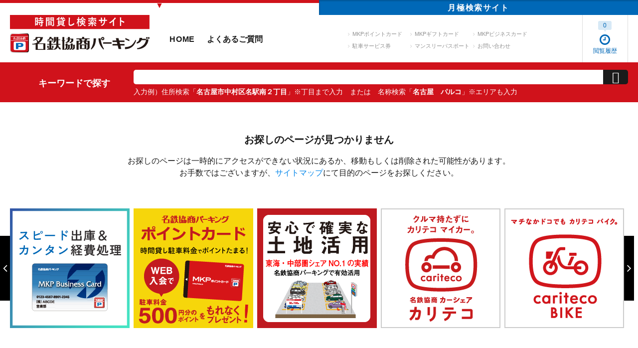

--- FILE ---
content_type: text/html; charset=UTF-8
request_url: https://mkp.jp/misc/404.php
body_size: 8085
content:
<!DOCTYPE html>
<html class="mouse lower modern chrome" lang="ja">
<head prefix="og: http://ogp.me/ns# fb: http://ogp.me/ns/fb# website: http://ogp.me/ns/website#">
<meta charset="utf-8">
<title>Error 404 Page Not Found ページが見つかりません | 名鉄協商パーキング 駐車場検索サイト</title>

<script type="text/javascript">
    window.dataLayer = window.dataLayer || [];
    dataLayer.push({
        'ip_address': '203.216.206.107'
    });
</script>

<!-- Google Tag Manager -->
<script>(function(w,d,s,l,i){w[l]=w[l]||[];w[l].push({'gtm.start':
new Date().getTime(),event:'gtm.js'});var f=d.getElementsByTagName(s)[0],
j=d.createElement(s),dl=l!='dataLayer'?'&l='+l:'';j.async=true;j.src=
'https://www.googletagmanager.com/gtm.js?id='+i+dl;f.parentNode.insertBefore(j,f);
})(window,document,'script','dataLayer','GTM-PH47W53');</script>
<!-- End Google Tag Manager -->

<meta name="keywords" content="駐車場,時間貸し,名鉄協商">
<meta name="description" content="「名鉄協商パーキング 時間貸し検索サイト」では、関東から九州まで、時間貸し駐車場の駐車料金やリアルタイムでの満車/空車情報などの検索ができます。「最大料金あり」「クレジットカード利用可」「manaca利用可」などの絞り込みも可能。">
<meta name="viewport" content="width=1280">
<meta name="format-detection" content="telephone=no">
<link rel="index" href="https://mkp.jp/">

<!-- favicon -->
<link rel="shortcut icon" href="https://mkp.jp/favicon.ico">

<!-- apple-touch-icon -->
<link rel="apple-touch-icon" href="https://mkp.jp/apple-touch-icon.png">
<!-- Open graph tags -->
<meta property="og:site_name" content="名鉄協商パーキング 駐車場検索サイト">
<meta property="og:title" content="Error 404 Page Not Found ページが見つかりません | 名鉄協商パーキング 駐車場検索サイト">
<meta property="og:type" content="website">
<meta property="og:url" content="https://mkp.jp/misc/404.php">
<meta property="og:description" content="「名鉄協商パーキング 時間貸し検索サイト」では、関東から九州まで、時間貸し駐車場の駐車料金やリアルタイムでの満車/空車情報などの検索ができます。「最大料金あり」「クレジットカード利用可」「manaca利用可」などの絞り込みも可能。">
    <meta property="og:locale" content="ja_JP">
<meta name="twitter:card" content="summary_large_image">
<meta name="twitter:title" content="Error 404 Page Not Found ページが見つかりません | 名鉄協商パーキング 駐車場検索サイト">
<meta name="twitter:description" content="「名鉄協商パーキング 時間貸し検索サイト」では、関東から九州まで、時間貸し駐車場の駐車料金やリアルタイムでの満車/空車情報などの検索ができます。「最大料金あり」「クレジットカード利用可」「manaca利用可」などの絞り込みも可能。">
<meta http-equiv="content-language" content="ja">
<meta name="google" content="notranslate" />

<!-- SEO対策のため、sp版ページの存在を検索エンジンに知らせる -->
<link rel="alternate" href="https://mkp.jp/sp/misc/404.php">
<!-- *** stylesheet *** -->
<link href="https://mkp.jp/css/default.css" rel="stylesheet" type="text/css" media="all">
<link href="https://mkp.jp/css/print.css" rel="stylesheet" type="text/css" media="print">
<link rel="stylesheet" href="https://maxcdn.bootstrapcdn.com/font-awesome/4.7.0/css/font-awesome.min.css" integrity="sha384-wvfXpqpZZVQGK6TAh5PVlGOfQNHSoD2xbE+QkPxCAFlNEevoEH3Sl0sibVcOQVnN" crossorigin="anonymous">
<link rel="stylesheet" href="https://code.ionicframework.com/ionicons/2.0.1/css/ionicons.min.css" integrity="sha384-4r9SMzlCiUSd92w9v1wROFY7DlBc5sDYaEBhcCJR7Pm2nuzIIGKVRtYWlf6w+GG4" crossorigin="anonymous">
<link rel="stylesheet" type="text/css" href="//cdn.jsdelivr.net/jquery.slick/1.6.0/slick.css"/>
<link href="https://mkp.jp/css/tipso.min.css" rel="stylesheet" type="text/css" media="all">
<link href="https://mkp.jp/css/common.css" rel="stylesheet" type="text/css" media="all">
<link href="https://mkp.jp/css/components.css" rel="stylesheet" type="text/css" media="all">
<link href="../css/misc.css" rel="stylesheet" type="text/css" media="all">

<!-- *** javascript *** -->
<script src="https://ajax.googleapis.com/ajax/libs/jquery/2.2.4/jquery.min.js" integrity="sha384-rY/jv8mMhqDabXSo+UCggqKtdmBfd3qC2/KvyTDNQ6PcUJXaxK1tMepoQda4g5vB" crossorigin="anonymous"></script>
<script src="https://mkp.jp/js/analytics.js"></script>
<script src="https://mkp.jp/js/config.js"></script>
<script src="https://cdn.jsdelivr.net/jquery.slick/1.6.0/slick.min.js" integrity="sha384-ZULtytbCZdmL8PeKalcAKnseGOqrCiPBi3DiB7s4JJmS8gjSbfw0w8SPKpt9WemG" crossorigin="anonymous"></script>
<script src="https://mkp.jp/js/tipso.min.js"></script>
<script src="https://mkp.jp/js/jquery.matchHeight-min.js"></script>
<script>
var logosvg = "https://mkp.jp/";
</script>
<script src="https://mkp.jp/js/common.js"></script>
<script src="https://mkp.jp/js/popup.js"></script>
</head>

<body id="misc_404">
<!-- Google Tag Manager (noscript) -->
<noscript><iframe src="https://www.googletagmanager.com/ns.html?id=GTM-PH47W53"
height="0" width="0" style="display:none;visibility:hidden"></iframe></noscript>
<!-- End Google Tag Manager (noscript) -->
<svg display="none" version="1.1" xmlns="http://www.w3.org/2000/svg" xmlns:xlink="http://www.w3.org/1999/xlink">
	<symbol id="likeButton" viewBox="0 0 500 500">
		<circle class="explosion" r="150" cx="250" cy="250"></circle>
		<g class="particleLayer">
			<circle fill="#8CE8C3" cx="130" cy="126.5" r="12.5"/>
			<circle fill="#8CE8C3" cx="411" cy="313.5" r="12.5"/>
			<circle fill="#91D2FA" cx="279" cy="86.5" r="12.5"/>
			<circle fill="#91D2FA" cx="155" cy="390.5" r="12.5"/>
			<circle fill="#CC8EF5" cx="89" cy="292.5" r="10.5"/>
			<circle fill="#9BDFBA" cx="414" cy="282.5" r="10.5"/>
			<circle fill="#9BDFBA" cx="115" cy="149.5" r="10.5"/>
			<circle fill="#9FC7FA" cx="250" cy="80.5" r="10.5"/>
			<circle fill="#9FC7FA" cx="78" cy="261.5" r="10.5"/>
			<circle fill="#96D8E9" cx="182" cy="402.5" r="10.5"/>
			<circle fill="#CC8EF5" cx="401.5" cy="166" r="13"/>
			<circle fill="#DB92D0" cx="379" cy="141.5" r="10.5"/>
			<circle fill="#DB92D0" cx="327" cy="397.5" r="10.5"/>
			<circle fill="#DD99B8" cx="296" cy="392.5" r="10.5"/>
		</g>
		<path class="heart" d="M250,187.4c-31.8-47.8-95.5-19.8-95.5,32.2c0,35.2,31.8,60.3,55.7,79.2c24.9,19.7,31.8,23.9,39.8,31.8 c7.9-7.9,14.6-12.6,39.8-31.8c24.3-18.5,55.7-44.4,55.7-79.6C345.5,167.6,281.8,139.7,250,187.4z"/>
	</symbol>
	<symbol id="car1" viewBox="0 0 130 68"><path class="cls-1" d="M124.79,24.67h-5.92L104.61-.19H51.67L31.76,24.67H7.27a6.26,6.26,0,0,0-6.19,7.27l3.77,23a.35.35,0,0,0,.33.35h16.1a14.44,14.44,0,0,1,28.69,0H86.86a14.44,14.44,0,0,1,28.69,0h9.24A4.2,4.2,0,0,0,129,51V28.88A4.2,4.2,0,0,0,124.79,24.67ZM83,9.73H97.45l9,14.94.32.92.07.25H83ZM46,25.82l.47-1.15,12-14.94H71.64V25.84H53Z"/>
	</symbol>
	<symbol id="car2" viewBox="0 0 130 68">><path class="cls-2" d="M35.62,47.41a9.47,9.47,0,0,0-9.33,7.83,9,9,0,0,0-.15,1.65,9.49,9.49,0,0,0,19,0A9,9,0,0,0,45,55.24,9.47,9.47,0,0,0,35.62,47.41Z"/><path class="cls-2" d="M101.2,47.41a9.47,9.47,0,0,0-9.33,7.83,9,9,0,0,0-.15,1.65,9.49,9.49,0,0,0,19,0,9,9,0,0,0-.15-1.65A9.48,9.48,0,0,0,101.2,47.41Z"/>
	</symbol>
	<symbol id="bike1" viewBox="0 0 129 79">
		<path class="cls-2" d="M27,44l-5,8.52h.08a4.43,4.43,0,0,1,4.18,3h0L32,46"/><path class="cls-2" d="M122.76,20.52V14.25a65.78,65.78,0,0,0-27.68,4.54C80,24.62,68.92,23.11,67.41,21.6S59,13.38,57.89,12.52s-3.24-4.33-5.62-2.17a3.72,3.72,0,0,1-1.3.76l2.41-5a2.33,2.33,0,0,1,2.09-1.31h13c1.25,0,1.17-1,1.17-2.27S69.74.3,68.49.3h-13A6.86,6.86,0,0,0,49.3,4.16l-3,6.14A24.6,24.6,0,0,0,33.14,5.6V20.73s5.21-.47,8.37-1l-3.66,6.16a30.57,30.57,0,0,0-30.27.23L9,30.42a27,27,0,0,1,10.5-3c6.18-.46,11.35.5,15.69,2.92l-4.18,7h0a21.25,21.25,0,0,1,4.43,2.7l4-6.7c4,3.67,7.16,9,9.6,16.21.08.24,2.9,2.66,2.92,2.92l.36-.79c.36,6.94,5.8,7.06,5.8,7.06H78.43C86.22,29.17,117.57,22,122.76,20.52ZM42.14,28.83l3.33-5.61A124.6,124.6,0,0,1,50,38.41,30.68,30.68,0,0,0,42.14,28.83Z"/>
	</symbol>
	<symbol id="bike2" viewBox="0 0 129 79">
		<path class="cls-3" d="M107.08,35.44A21.51,21.51,0,1,0,128.6,57,21.51,21.51,0,0,0,107.08,35.44Zm0,34.37A12.87,12.87,0,1,1,120,57,12.86,12.86,0,0,1,107.08,69.81Z"/><path class="cls-3" d="M107.08,52.52A4.43,4.43,0,1,0,111.51,57,4.43,4.43,0,0,0,107.08,52.52Z"/><path class="cls-3" d="M29,36.58l-.06,0-.9-.28c-.44-.12-.88-.24-1.34-.34-.2,0-.41-.08-.61-.12-.55-.11-1.11-.2-1.68-.26l-.29,0c-.66-.06-1.32-.1-2-.1-.37,0-.73,0-1.1.05A21.5,21.5,0,1,0,37.32,72.16a1.79,1.79,0,0,0,.13-.14A21.75,21.75,0,0,0,43.62,57c0-.68,0-1.34-.1-2l0-.31a18.34,18.34,0,0,0-.28-1.83c0-.14-.05-.27-.08-.41-.12-.58-.27-1.15-.44-1.72l-.13-.39c-.16-.49-.34-1-.53-1.45-.07-.16-.13-.32-.2-.47q-.3-.67-.63-1.32l-.31-.58c-.24-.43-.49-.84-.76-1.24a7.66,7.66,0,0,0-.45-.66c-.2-.29-.41-.57-.63-.85s-.5-.62-.76-.92l-.51-.55c-.34-.37-.7-.72-1.07-1.06l-.48-.44c-.26-.23-.51-.45-.78-.66h0A21.25,21.25,0,0,0,31,37.39,20.93,20.93,0,0,0,29,36.58ZM27.2,68.76a12.7,12.7,0,0,1-5.09,1,12.87,12.87,0,0,1,0-25.73c.41,0,.81,0,1.21.06l.78.11.35.06c.34.06.67.14,1,.23l.07,0c.36.09.7.21,1,.33h0a12.9,12.9,0,0,1,6.73,5.71l0,.06a10.62,10.62,0,0,1,.51,1,1,1,0,0,1,.07.15c.14.32.26.64.37,1,0,.09.07.17.1.26.09.3.16.6.23.9,0,.12.07.24.1.37s.09.56.13.84a3.81,3.81,0,0,1,.07.47c0,.29,0,.58.05.88s0,.3,0,.45A12.86,12.86,0,0,1,27.2,68.76Z"/><path class="cls-3" d="M22.11,52.52H22a4.34,4.34,0,0,0-2.4.78h0a4,4,0,0,0-.64.53l-.09.11a4.51,4.51,0,0,0-.44.54,3.47,3.47,0,0,0-.18.33c-.07.14-.16.27-.22.41a5.83,5.83,0,0,0-.22.71.53.53,0,0,0,0,.12,4.33,4.33,0,0,0-.09.89,4.42,4.42,0,0,0,3.26,4.26A4.39,4.39,0,0,0,26.54,57a4.77,4.77,0,0,0-.07-.76c0-.23-.11-.45-.18-.67A4.43,4.43,0,0,0,22.11,52.52Z"/>
	</symbol>
	<symbol id="bycele1" viewBox="0 0 128 90">
	    <path class="cls-2" d="M68.8,16.5c.4.2,11.6,1.5,15.2,1.9s4.7-.6,6.1-1.5a7.88,7.88,0,0,0,3.2-6.1H68.7A3.58,3.58,0,0,0,67,13.6a3,3,0,0,0,1.8,2.9"/>
	      <path class="cls-2" d="M22.6,55.7a2.93,2.93,0,0,0,5.3,2.5L42.5,26.8H74.9l-2.1,4.7L59.6,59.7h43a2.9,2.9,0,1,0,0-5.8H68.7L78.8,32.3,84.4,21H45.2l7-15.1H63.1V0H48.6Z"/>
	</symbol>
		<symbol id="bycele2" viewBox="0 0 128 90">
		<path class="cls-1" d="M45.2,56.7A19.9,19.9,0,1,1,25.3,36.8a20.48,20.48,0,0,1,5.6.8l2.3-4.9a25.65,25.65,0,0,0-7.9-1.3,25.12,25.12,0,1,0,13.2,3.7L36.2,40a20.3,20.3,0,0,1,9,16.7Z"/>
	    <path class="cls-1" d="M77.6,59.7a25.2,25.2,0,1,0,0-5.8H83a19.85,19.85,0,1,1,0,5.9H77.6Z"/>
	</symbol>
	<symbol id="ic_bycele" viewBox="0 0 128 90">
		<path class="cls-1" d="M45.2,56.7A19.9,19.9,0,1,1,25.3,36.8a20.48,20.48,0,0,1,5.6.8l2.3-4.9a25.65,25.65,0,0,0-7.9-1.3,25.12,25.12,0,1,0,13.2,3.7L36.2,40a20.3,20.3,0,0,1,9,16.7Z"/>
    	<path class="cls-1" d="M77.6,59.7a25.2,25.2,0,1,0,0-5.8H83a19.85,19.85,0,1,1,0,5.9H77.6Z"/>
      	<path class="cls-2" d="M68.8,16.5c.4.2,11.6,1.5,15.2,1.9s4.7-.6,6.1-1.5a7.88,7.88,0,0,0,3.2-6.1H68.7A3.58,3.58,0,0,0,67,13.6a3,3,0,0,0,1.8,2.9"/>
      	<path class="cls-2" d="M22.6,55.7a2.93,2.93,0,0,0,5.3,2.5L42.5,26.8H74.9l-2.1,4.7L59.6,59.7h43a2.9,2.9,0,1,0,0-5.8H68.7L78.8,32.3,84.4,21H45.2l7-15.1H63.1V0H48.6Z"/>
	</symbol>
	<symbol id="max1" viewBox="0 0 128 97">
		<polygon class="cls-1" points="108 15 45.42 15 45.4 14.96 45.33 15 45 15 45 15.17 0.09 38.38 5.6 49.04 48.25 27 108 27 108 15"/>
		<polygon class="cls-1" points="128 19.94 94 -0.12 94 40 128 19.94"/>
	</symbol>
	<symbol id="max2" viewBox="0 0 128 97">
		<path class="cls-2" d="M15.71,97.25V62.52H26.2l6.31,23.69,6.23-23.69H49.25V97.25H42.74V69.91L35.85,97.25H29.09L22.22,69.91V97.25Z"/><path class="cls-2" d="M87.54,97.25H79.91l-3-7.89H63l-2.86,7.89H52.69L66.22,62.52h7.41ZM74.63,83.51,69.84,70.62,65.15,83.51Z"/><path class="cls-2" d="M87.73,97.25,99.59,79.13,88.84,62.52H97l7,11.16,6.82-11.16H119l-10.8,16.87L120,97.25h-8.45l-7.7-12-7.73,12Z"/>
	</symbol>
	<symbol id="hour1" viewBox="0 0 128 122">
		<path class="cls-1" d="M66.87.49c-1.79,0-3.58.08-5.34.23l1.23,14.14h0c1.35-.12,2.72-.17,4.11-.17A46.8,46.8,0,1,1,23.3,78.35l7.78-1.1L11,47.94,6.53,61.45H5.91c0,.55.07,1.08.08,1.63L-.17,81.64l9.11-1.28A61,61,0,1,0,66.87.49Z"/><path class="cls-1" d="M28.09,35.31c.77-1.14,1.59-2.24,2.45-3.31l-11-8.93q-1.68,2.07-3.18,4.29l11.76,8Z"/><path class="cls-1" d="M48.27,18.53a46.11,46.11,0,0,1,7.08-2.41L51.86,2.35a60.6,60.6,0,0,0-9.24,3.16l5.65,13Z"/><path class="cls-1" d="M41.67,22.05,34,10.1A60.48,60.48,0,0,0,26.24,16l9.47,10.57A47,47,0,0,1,41.67,22.05Z"/>
	</symbol>
	<symbol id="hour2" viewBox="0 0 128 122">
		<path class="cls-2" d="M61.56,58.69c2.8-3.19,4.5-6.51,4.5-10.74,0-7.17-5.15-12.64-13.61-12.64S39,40.65,38.5,46.77a.64.64,0,0,0,.53.78l7.16,1.17c.46.07.71-.13.71-.52.39-3.39,2.22-5.21,5.22-5.21s4.82,2.15,4.82,5.08a9.11,9.11,0,0,1-2.61,6.13L38.77,72.69a1.19,1.19,0,0,0-.33.91v6.06a.61.61,0,0,0,.65.65H65.41a.61.61,0,0,0,.65-.65V73.21a.61.61,0,0,0-.65-.65H49.9v-.13Z"/><path class="cls-2" d="M92.35,36.68c.14-.4,0-.66-.45-.66H83.63a.86.86,0,0,0-.91.52L69.43,65.79l-.13.78v6.64a.61.61,0,0,0,.65.65H87.21l.39.4v5.4a.62.62,0,0,0,.66.65h7.55a.61.61,0,0,0,.65-.65v-5.4l.39-.4h2.94a.61.61,0,0,0,.64-.65V66.64a.62.62,0,0,0-.64-.66H96.85l-.39-.39V56a.61.61,0,0,0-.65-.65H88.26a.62.62,0,0,0-.66.65v9.57l-.39.39H79.08v-.19Z"/>
	</symbol>
</svg>
<div id="page">
<div id="header">
	<nav class="tab_site">
	<ul>
		<li class="here">▼</li>
		<li class="blank"><a href="https://monthly.mkp.jp/">月極<span class="view_pc-tab">検索</span>サイト</a></li>
	</ul>
</nav>	<div class="con_header">
		<div class="box_header">
			<p class="logo"><a href="https://mkp.jp/"><img src="https://mkp.jp/images/header/logo.svg" alt="時間貸し検索サイト 名鉄協商パーキング"></a></p>
			<nav id="gnav">
	<ul class="gnav">
		<li class="gnav_hom"><a href="https://mkp.jp/">HOME</a></li>
		<li class="gnav_faq"><a href="https://mkp.jp/faq/">よくあるご質問</a></li>
	</ul>
	<ul class="snav">
		<li class="txt_lnk"><a href="https://point.mkp.jp/" target="_blank">MKPポイントカード</a></li>
		<li class="txt_lnk"><a href="https://gift.mkp.jp/" target="_blank">MKPギフトカード</a></li>
		<li class="txt_lnk"><a href="https://biz.mkp.jp/" target="_blank">MKPビジネスカード</a></li>
		<li class="txt_lnk"><a href="https://ticket.mkp.jp/" target="_blank">駐車サービス券</a></li>
		<li class="txt_lnk"><a href="https://canael.shop/shopbrand/ct133/" target="_blank">マンスリーパスポート</a></li>
		<li class="txt_lnk"><a href="https://mkp.jp/inquiry/">お問い合わせ</a></li>
	</ul>
</nav>		</div>
		<ul class="box_userinfo">
	<li class="btn_history active">
		<a href="https://mkp.jp/history/">
			<span class="wrp"><i class="fa fa-clock-o" aria-hidden="true"></i><br>閲覧履歴</span>
			<span class="num"><em>0</em></span>
		</a>
	</li>
	</ul>	</div><!-- /.con_header -->
</div><!-- /#header -->
<div class="con_keyword">
	<div class="wrp_keyword">
		<h3 class="view_pc-tab">キーワードで探す</h3>
		<form action="https://mkp.jp/search/">
			<input type="hidden" name="pref">
			<div class="box_keyword">
				<p class="area">
					<input type="text" name="k" value="">
				</p>
				<p class="btn_keyword"><input type="submit" value="&#xf2f5;" id="btn_keyword_search"></p>
			</div>
			<p class="txt_ex">入力例）住所検索「<em>名古屋市中村区名駅南２丁目</em>」※丁目まで入力<br class="view_sp">　または　名称検索「<em>名古屋　パルコ</em>」※エリアも入力</p>
		</form>
	</div><!-- /.wrp_keyword -->
</div><!-- /.con_keyword -->
<!--/暫定表示-->
<script type="text/javascript">
$(function() {
	$('#btn_keyword_search').click(function(event) {
		if ($('input[name=k]').val() == '') {
			alert('キーワードを入力してください。');
			event.preventDefault();
		}
	})
})
</script>
<div id="contents">

	<div class="con_misc">
		<h3>お探しのページが見つかりません</h3>
		<p>
			お探しのページは一時的にアクセスができない状況にあるか、移動もしくは削除された可能性があります。<br>
			お手数ではございますが、<a href="https://mkp.jp/sitemap/">サイトマップ</a>にて目的のページをお探しください。
		</p>
	</div><!-- /.con_misc -->

</div><!-- /#contents -->
	<div class="con_banner">
		<div class="box_banner">
							<p class="bn">
					<a id="bn_05" name="bn_05" href="https://biz.mkp.jp/" >
																																	
							<img src="https://monthly.mkp.jp/datas/banner_master/images/1_020250417164204_A61y.png" alt="mkp-business-card" decoding="async">
											</a>
				</p>
							<p class="bn">
					<a id="bn_04" name="bn_04" href="https://point.mkp.jp/" >
																																	
							<img src="https://monthly.mkp.jp/datas/banner_master/images/1_020180307163719_v3ihu.png" alt="MKPポイントカード" decoding="async">
											</a>
				</p>
							<p class="bn">
					<a id="bn_01" name="bn_01" href="https://www.mkyosho.co.jp/business/lp/katsuyou/" target="_blank">
																																	
							<img src="https://monthly.mkp.jp/datas/banner_master/images/1_020180307163347_VM4x8.png" alt="bn01_土地活用" decoding="async">
											</a>
				</p>
							<p class="bn">
					<a id="bn_08" name="bn_08" href="https://www.cariteco.com/" >
																																	
							<img src="https://monthly.mkp.jp/datas/banner_master/images/1_020210511132518_Gm7Y7.png" alt="bn08_cariteco" decoding="async">
											</a>
				</p>
							<p class="bn">
					<a id="bn_21" name="bn_21" href="https://cariteco-bike.com/" target="_blank">
																																	
							<img src="https://monthly.mkp.jp/datas/banner_master/images/1_020210511132533_zA2y.png" alt="bn21_バナーカリテコバイク" decoding="async">
											</a>
				</p>
							<p class="bn">
					<a id="bn_10" name="bn_10" href="https://mkp.jp/news/2019/07/02/14-336/" >
																																	
							<img src="https://monthly.mkp.jp/datas/banner_master/images/1_020180307164228_NIDs.png" alt="Pカードをお持ちのお客様へ" decoding="async">
											</a>
				</p>
							<p class="bn">
					<a id="bn_27" name="bn_27" href="https://monthly.mkp.jp/bicycle/" >
																																	
							<img src="https://monthly.mkp.jp/datas/banner_master/images/1_020240729184616_QUwvi.png" alt="月ぎめ駐輪場アイコン" decoding="async">
											</a>
				</p>
							<p class="bn">
					<a id="bn_25" name="bn_25" href="https://canael.shop/shopbrand/ct133/" target="_blank">
																																	
							<img src="https://monthly.mkp.jp/datas/banner_master/images/1_0020230327141757_SY9Cp.png" alt="マンスリーパスポート販売サイト" decoding="async">
											</a>
				</p>
							<p class="bn">
					<a id="bn_20" name="bn_20" href="https://yoyaku.mkp.jp/" target="_blank">
																																	
							<img src="https://monthly.mkp.jp/datas/banner_master/images/1_020210325111645_ehNky.png" alt="MKP駐車場予約サイト" decoding="async">
											</a>
				</p>
							<p class="bn">
					<a id="bn_22" name="bn_22" href="https://point.mkp.jp/cp/newopen.html" target="_blank">
																																	
							<img src="https://monthly.mkp.jp/datas/banner_master/images/1_020211215171814_1ULff.png" alt="MKPポイントカードチャージ サービス開始！" decoding="async">
											</a>
				</p>
							<p class="bn">
					<a id="bn_12" name="bn_12" href="https://mkp.jp/bicycle/" >
																																	
							<img src="https://monthly.mkp.jp/datas/banner_master/images/1_020191101150047_o79ox.png" alt="駐輪場アイコン" decoding="async">
											</a>
				</p>
							<p class="bn">
					<a id="bn_14" name="bn_14" href="https://mkp.jp/cp/centrair/" >
																																	
							<img src="https://monthly.mkp.jp/datas/banner_master/images/1_020191119150002_cNkRJ.png" alt="セントレア" decoding="async">
											</a>
				</p>
							<p class="bn">
					<a id="bn_17" name="bn_17" href="https://x.com/mkp_jp" target="_blank">
																																	
							<img src="https://monthly.mkp.jp/datas/banner_master/images/1_020240718163532_FTYev.png" alt="公式Xはこちら" decoding="async">
											</a>
				</p>
							<p class="bn">
					<a id="bn_03" name="bn_03" href="https://www.mkyosho.co.jp/business/carlease/insurance/pdf/choinori.pdf" target="_blank">
																																	
							<img src="https://monthly.mkp.jp/datas/banner_master/images/1_020210701165236_MNFdn.jpg" alt="ちょいのり保険" decoding="async">
											</a>
				</p>
							<p class="bn">
					<a id="bn_06" name="bn_06" href="https://mkp.jp/manaca/" >
																																	
							<img src="https://monthly.mkp.jp/datas/banner_master/images/1_020180307165237_adAgC.png" alt="manacaが使える駐車場" decoding="async">
											</a>
				</p>
							<p class="bn">
					<a id="bn_11" name="bn_11" href="https://ticket.mkp.jp/" target="_blank">
																																	
							<img src="https://monthly.mkp.jp/datas/banner_master/images/1_020190716110705_YcYAo.png" alt="サービス券" decoding="async">
											</a>
				</p>
							<p class="bn">
					<a id="bn_09" name="bn_09" href="https://mkp.jp/store/" >
																																	
							<img src="https://monthly.mkp.jp/datas/banner_master/images/1_020180307164102_OxoSE.png" alt="パーク＆ライドでショッピング" decoding="async">
											</a>
				</p>
							<p class="bn">
					<a id="bn_21" name="bn_21" href="https://mkp.jp/campaign/" target="_blank">
																																	
							<img src="https://monthly.mkp.jp/datas/banner_master/images/1_020210729093938_hdbYv.png" alt="MKPポイントカードキャンペーン" decoding="async">
											</a>
				</p>
					</div><!-- /.box_banner -->
	</div><!-- /.con_banner -->
<div id="footer">
	<div class="con_footer">
		<div class="wrp_footer">
			<div class="box_userinfo_footer">
	<ul class="box_userinfo_item">
		<li class="btn_history active">
			<a href="https://mkp.jp/history/">
				<span class="wrp"><i class="fa fa-clock-o" aria-hidden="true"></i><br>閲覧履歴</span>
				<span class="num"><em>0</em></span>
			</a>
		</li>
			</ul>
	<div class="snslink">
		<img src="https://mkp.jp/images/footer/snslinttitle.png" class="snslinktitle">
		<a href="https://twitter.com/mkp_jp" target="_blank"><img src="https://mkp.jp/images/footer/twittericon.png" class="twittericon">
		<a href="https://www.instagram.com/mkp.jp/" target="_blank"><img src="https://mkp.jp/images/footer/instagramicon.png" class="twittericon"></a>
	</div>
</div>			<nav class="con_menulist overlay-menu">
	<ul class="nav">
		<li class="nav_hom"><a href="https://mkp.jp/">Home</a></li>
		<li><a href="https://mkp.jp/search/location/">現在地から探す</a></li>
		<li><a href="https://mkp.jp/contact/">48時間以上の駐車申請</a></li>
		<li><a href="https://mkp.jp/price/">最大料金の計算方法について</a></li>
	</ul>
	<ul class="subnav">
		<li><a href="https://mkp.jp/faq/index.php#azukari">預かり証をお持ちのお客様へ</a></li>
		<li><a href="https://mkp.jp/faq/">よくあるご質問</a></li>
		<li><a href="https://mkp.jp/guide/">ご利用案内</a></li>
		<li><a href="https://mkp.jp/inquiry/">お問い合わせ</a></li>
		<li><a href="https://mkp.jp/sitemap/">サイトマップ</a></li>
	</ul>
	<h5 class="view_pc-tab" style="margin:40px 0 10px 0;">土地活用をご検討の方へ</h5>
	<ul class="subnav view_pc-tab">
		<li><a href="https://www.mkyosho.co.jp/business/lp/katsuyou/" target="_blank">駐車場用地募集</a></li>
	</ul>
	<h5 style="margin:40px 0 10px 0;">名鉄協商パーキングのサービス</h5>
	<ul class="subnav">
		<li><a href="https://point.mkp.jp/" target="_blank">MKPポイントカード</a></li>
		<li><a href="https://gift.mkp.jp/" target="_blank">MKPギフトカード</a></li>
		<li><a href="https://biz.mkp.jp/" target="_blank">MKPビジネスカード</a></li>
		<li><a href="https://ticket.mkp.jp/">駐車サービス券ONLINE SHOP</a></li>
	</ul>
</nav>
			<div class="box_footer">
				<p class="sitename"><a href="https://mkp.jp/" target="_blank"><img src="https://mkp.jp/images/footer/logo_wh.svg" alt="名鉄協商パーキング"><span>時間貸し検索サイト</span></a></p>
			</div>
			<p class="bn"><a href="https://monthly.mkp.jp/" target="_blank"><img src="https://mkp.jp/images/footer/bn_monthly.png" alt="月ぎめ駐車場を探す"></a></p>
		</div><!-- /.wrp_footer -->
	</div><!-- /.con_footer -->
	<div class="con_groupfooter">
	<p class="logo"><a href="https://www.mkyosho.co.jp/" target="_blank"><img src="https://mkp.jp/images/footer/logo_kyosho.svg" alt="かなえたいを、協える。名鉄協商"></a></p>
		<nav>
			<ul>
				<li><a href="https://www.mkyosho.co.jp/business/parking/" target="_blank">パーキング事業本部 </a></li>
				<li><a href="https://www.mkyosho.co.jp/privacy/" target="_blank">個人情報の取り扱い</a></li>
				<li><a href="https://www.mkyosho.co.jp/terms/" target="_blank">WEBサイトのご利用について</a></li>
			</ul>
		</nav>
		<p id="copyright_group">&copy; Meitetsu Kyosho Co., Ltd. All rights reserved.</p>
	</div><!-- /.con_groupfooter -->
</div><!-- /#footer -->
</div><!-- /#page -->
</body>
</html>

--- FILE ---
content_type: text/css
request_url: https://mkp.jp/css/misc.css
body_size: 891
content:
@charset "UTF-8";
/* ===================================================================
CSS information

 file name  : misc.css
 author     : Ability Consultant
 style info : エラーページ
=================================================================== */
@font-face {
	font-family: YuGothicM;
	src: local("Yu Gothic Medium");
}
.con_misc, .con_misc408 {
	max-width: 1280px;
	margin: auto;
}
@media only screen and (min-width: 1025px) {
	.con_misc, .con_misc408 {
		padding-left: 20px;
		padding-right: 20px;
	}
}
@media print {
	.con_misc, .con_misc408 {
		padding-left: 20px;
		padding-right: 20px;
	}
}
.ie8 .con_misc, .ie8 .con_misc408 {
	padding-left: 20px;
	padding-right: 20px;
}
@media only screen and (max-width: 1024px) {
	.con_misc, .con_misc408 {
		width: 95%;
	}
}

/*Animate */
/* -----------------------------------------------------------
	misc
----------------------------------------------------------- */
.con_misc {
	margin: 60px auto;
	text-align: center;
}
@media only screen and (max-width: 767px) {
	.con_misc {
		text-align: left;
	}
}
.con_misc h3 {
	margin-bottom: 15px;
}
@media only screen and (max-width: 767px) {
	.con_misc h3 {
		text-align: center;
	}
}

.con_misc_503 {
	position: relative;
	max-width: 600px;
	text-align: center;
	margin: 100px auto 0;
	border: solid 10px #D0121B;
	padding: 20px 50px;
	z-index: 2;
}
.con_misc_503 :after {
	content: " ";
	position: absolute;
	bottom: -45px;
	left: 47%;
	width: 0;
	height: 0;
	border-style: solid;
	border-color: transparent #D0121B transparent transparent;
	border-width: 25px 25px 25px 0;
	transform: rotate(-90deg);
	z-index: 1;
}

/* -----------------------------------------------------------
	フォーム送信エラーページ
----------------------------------------------------------- */
.con_misc408 {
	margin-bottom: 100px;
}
@media only screen and (min-width: 768px) and (max-width: 1024px) {
	.con_misc408 {
		margin-bottom: 80px;
	}
}
@media only screen and (max-width: 767px) {
	.con_misc408 {
		margin-bottom: 50px;
	}
}
.con_misc408 .title {
	margin-bottom: 30px;
}
.con_misc408 .txt_catch {
	font-size: 125%;
	margin-bottom: 20px;
}
@media only screen and (min-width: 768px) and (max-width: 1024px) {
	.con_misc408 .txt_catch {
		font-size: 119%;
	}
}
@media only screen and (max-width: 767px) {
	.con_misc408 .txt_catch {
		font-size: 113%;
	}
}
.con_misc408 dl {
	margin-bottom: 30px;
}
.con_misc408 dl dt {
	font-weight: bold;
	margin-bottom: 5px;
}
.con_misc408 dl dd ul {
	padding-left: 20px;
}
.con_misc408 dl dd ul li {
	list-style-type: disc;
	list-style-position: outside;
	margin-bottom: 5px;
}
.con_misc408 .btn_black {
	max-width: 250px;
}
.con_misc408 .btn_black input {
	display: block;
	-webkit-transition: 0.5s;
	-moz-transition: 0.5s;
	-ms-transition: 0.5s;
	-o-transition: 0.5s;
	transition: 0.5s;
	width: 100%;
}
.con_misc408 .btn_black input:hover {
	cursor: pointer;
}


--- FILE ---
content_type: image/svg+xml
request_url: https://mkp.jp/images/footer/logo_wh.svg
body_size: 6235
content:
<?xml version="1.0" encoding="iso-8859-1"?>
<!-- Generator: Adobe Illustrator 21.1.0, SVG Export Plug-In . SVG Version: 6.00 Build 0)  -->
<svg version="1.1" id="logo_wh"
	 xmlns="http://www.w3.org/2000/svg" xmlns:xlink="http://www.w3.org/1999/xlink" x="0px" y="0px" viewBox="0 0 292 41"
	 style="enable-background:new 0 0 292 41;" xml:space="preserve">
<g>
	<g>
		<path style="fill:#FFFFFF;" d="M54.219,21.557h20.393v13.167H54.219V21.557z M70.239,22.934H58.646V33.35h11.592V22.934z"/>
		<path style="fill:#FFFFFF;" d="M64.391,8.546h-5.406h-4.569c0.011,0.137,0.02,0.274,0.02,0.405c0,2.828-2.307,5.17-5.344,5.636
			v1.274c2.122-0.156,4.065-0.701,5.655-1.519c1.469,1.176,2.482,3.127,2.624,5.376c-2.699,1.673-5.999,2.657-9.561,2.657
			c-0.213,0-0.43,0-0.64-0.01v1.359c0.859,0.1,1.738,0.161,2.635,0.161c10.046,0,18.363-6.659,19.791-15.34H64.391z M59.851,17.836
			c-0.617-1.758-2.071-3.234-3.998-4.146c1.416-0.954,2.438-2.152,2.884-3.493h5.446C63.639,13.132,62.085,15.769,59.851,17.836z"/>
		<path style="fill:#FFFFFF;" d="M90.977,11.599c-2.231,0-4.03-1.335-4.249-3.397h-3.43c0,0.055,0.007,0.102,0.007,0.152
			c0,2.858-2.158,5.22-4.984,5.675v0.866c0.388,0.057,0.779,0.095,1.183,0.095c3.063,0,5.675-1.644,6.745-3.962
			c0.335,2.347,2.391,4.15,4.876,4.15c0.108,0,0.207-0.007,0.312-0.014v-3.587C91.282,11.586,91.129,11.599,90.977,11.599z"/>
		<path style="fill:#FFFFFF;" d="M87.892,33.078c2.106-0.747,3.556-2.264,3.556-4.022v-2.652h-2.915v3.611
			c0,1.062-0.655,1.993-1.646,2.53v-8.441h4.549v-1.607h-4.549v-5.027h4.456v-1.601H78.28v1.601h4.497v5.027H78.28v1.607h4.497
			v8.273c-0.832-0.551-1.38-1.402-1.38-2.362v-3.59h-2.854v2.631c0,1.759,1.448,3.275,3.556,4.022h-3.86v1.582h13.282v-1.582H87.892
			z"/>
		<path style="fill:#FFFFFF;" d="M101.576,24.561v-0.457h4.253v-1.607h-4.253v-7.468h3.91v-1.413h-3.91V8.51h-4.284v5.105h-0.832
			l-0.004-5.119h-3.958v7.651c0,1.497-0.767,2.815-1.923,3.575v0.711c0.052,0.003,0.107,0.01,0.162,0.01
			c3.16,0,5.723-2.33,5.723-5.197v-0.218h0.832v7.468h-5.27v1.607h5.27v0.685c0,3.7-1.985,6.909-4.894,8.542v1.385
			c3.874-0.229,7.102-2.574,8.246-5.75c0.79,2.789,2.911,4.981,5.607,5.841v-3.667C103.522,30.15,101.576,27.586,101.576,24.561z"/>
		<polygon style="fill:#FFFFFF;" points="115.518,15.27 113.972,15.27 113.972,8.421 109.992,8.421 109.992,15.27 108.519,15.27
			108.519,16.707 109.992,16.707 109.992,34.646 113.972,34.646 113.972,16.707 115.518,16.707 		"/>
		<path style="fill:#FFFFFF;" d="M125.389,11.752V8.471h-4.019v3.281h-3.119v1.443h3.119v0.993c0,2.438-1.948,4.473-4.549,4.981
			v1.156c0.37,0.043,0.74,0.074,1.115,0.074c4.117,0,7.452-2.785,7.452-6.232v-0.973h3.016v2.651c0,1.548-1.43,2.8-3.191,2.8
			c-0.048,0-0.085-0.009-0.13-0.009v1.637c0.427,0.079,0.874,0.126,1.334,0.126c3.342,0,6.051-2.301,6.051-5.141v-2.064v-0.707
			v-0.736H125.389z"/>
		<path style="fill:#FFFFFF;" d="M120.848,24.141v-2.277h-3.757v2.277h-1.605v1.27h1.605v4.886c0,1.419-1.126,2.608-2.629,2.91
			v1.481c0.248,0.029,0.497,0.049,0.747,0.049c3.115,0,5.64-2.303,5.64-5.145V25.41h1.104v5.426c0,1.221-1.018,2.21-2.27,2.21v1.598
			c0.258,0.03,0.523,0.058,0.799,0.058c2.822,0,5.111-1.857,5.111-4.143V25.41v-0.748v-0.521H120.848z"/>
		<path style="fill:#FFFFFF;" d="M131.274,24.141v-2.277h-3.76v2.277h-1.599v1.27h1.599v4.886c0,1.419-1.118,2.608-2.62,2.91v1.481
			c0.244,0.029,0.487,0.049,0.742,0.049c3.116,0,5.638-2.303,5.638-5.145V25.41h1.108v5.426c0,1.221-1.018,2.21-2.274,2.21v1.598
			c0.262,0.03,0.527,0.058,0.803,0.058c2.825,0,5.111-1.857,5.111-4.143V25.41v-0.748v-0.521H131.274z"/>
		<path style="fill:#FFFFFF;" d="M160.137,33.139h-13.554v-9.193h13.554V33.139z M156.157,25.283h-5.465v6.516h5.465V25.283z"/>
		<path style="fill:#FFFFFF;" d="M159.942,16.124l2.329-3.152h4.46v-1.644h-11.494V8.279h-4.066v3.049h-11.752v1.644h5.17
			l2.319,3.152h-7.315v0.619v0.866v16.974h4.282V23.528h3.015c2.447,0,4.414-1.751,4.414-3.907v-2.012h3.806v2.012
			c0,2.156,1.97,3.907,4.413,3.907h2.986v6.933c0,1.305-1.186,2.357-2.645,2.357c-0.014,0-0.021-0.004-0.029-0.004l0.771,1.772
			c0.098,0.004,0.195,0.012,0.29,0.012c3.239,0,5.868-2.167,5.868-4.843V17.609v-0.866v-0.619H159.942z M149.337,12.972h8.195
			l-2.326,3.152h-3.555L149.337,12.972z M146.89,19.201c0,1.552-1.271,2.805-2.835,2.805c-0.067,0-0.118-0.015-0.18-0.016v-4.381
			h3.015V19.201z M162.509,21.991c-0.053,0-0.095,0.015-0.146,0.015c-1.57,0-2.84-1.253-2.84-2.805v-1.592h2.986V21.991z"/>
		<path style="fill:#FFFFFF;" d="M175.034,11.281h5.025c0,0-0.117,9.694-3.081,15.055c-2.971,5.361-6.62,7.76-6.62,7.76
			l-1.027-1.256c0,0,4.225-7.006,5.132-12.553C175.46,14.231,175.034,11.281,175.034,11.281z"/>
		<path style="fill:#FFFFFF;" d="M185.194,11.281h4.561c0,0,0.23,3.932,1.48,8.895c1.82,7.194,5.478,12.78,5.478,12.78l-1.024,1.249
			c0,0-4.38-3.401-7.93-10.948C185.478,18.406,185.194,11.281,185.194,11.281z"/>
		<path style="fill:#FFFFFF;" d="M194.091,8.311c-1.889,0-3.425,1.53-3.425,3.423c0,1.894,1.536,3.421,3.425,3.421
			c1.888,0,3.421-1.527,3.421-3.421C197.512,9.841,195.978,8.311,194.091,8.311z M194.091,13.029c-0.717,0-1.297-0.58-1.297-1.296
			c0-0.715,0.58-1.298,1.297-1.298c0.715,0,1.295,0.583,1.295,1.298C195.386,12.449,194.806,13.029,194.091,13.029z"/>
		<rect x="195.001" y="19.262" style="fill:#FFFFFF;" width="17.576" height="2.851"/>
		<polygon style="fill:#FFFFFF;" points="239.499,18.689 239.499,15.729 228.343,15.729 227.046,10.705 221.386,10.705
			222.681,15.729 214.624,15.729 214.624,18.689 223.45,18.689 224.548,22.913 214.624,22.913 214.624,25.884 225.313,25.884
			227.202,33.184 232.86,33.184 230.972,25.884 239.499,25.884 239.499,22.913 230.2,22.913 229.11,18.689 		"/>
		<polygon style="fill:#FFFFFF;" points="249.495,16.994 241.194,13.445 241.194,10.46 249.495,14.014 		"/>
		<path style="fill:#FFFFFF;" d="M240.554,33.269v-4.023c0,0,2.139-0.26,3.508-0.26c1.369,0,7.701-1.281,10.695-4.017
			c3.002-2.735,6.166-7.361,7.191-10.012h1.885c0,0-1.273,7.213-7.363,12.838C249.8,33.953,240.554,33.269,240.554,33.269z"/>
		<path style="fill:#FFFFFF;" d="M264.942,19.408v2.825c0,0,4.965-1.199,7.277-3.511c2.307-2.314,2.908-3.854,2.908-3.854h9.406
			c0,0-1.537,6.863-5.469,10.272c-7.531,6.504-13.182,6.158-13.182,6.158v2.139c0,0,0.852,0,2.143,0
			c6.391,0,13.262-3.516,16.31-7.216c3.764-4.562,5.16-8.699,5.16-12.891h-5.561v-1.198h-7.697l0.256-1.887h-5.82
			C270.653,18.291,264.942,19.408,264.942,19.408z"/>
		<rect x="284.62" y="8.823" style="fill:#FFFFFF;" width="3.082" height="3.254"/>
		<rect x="288.499" y="8.823" style="fill:#FFFFFF;" width="3.084" height="3.254"/>
	</g>
</g>
<g>
	<g>
		<g>
			<defs>
				<path id="SVGID_7_" d="M5.78,0.843c-2.703,0-4.916,2.213-4.916,4.918v30.121c0,1.354,0.553,2.582,1.444,3.474l36.47-37.579
					c-0.808-0.588-1.806-0.934-2.875-0.934H5.78z"/>
			</defs>
			<clipPath id="SVGID_2_">
				<use xlink:href="#SVGID_7_"  style="overflow:visible;"/>
			</clipPath>

				<linearGradient id="SVGID_3_" gradientUnits="userSpaceOnUse" x1="-249.4449" y1="749.8721" x2="-249.0201" y2="749.8721" gradientTransform="matrix(89.2612 0 0 -89.2612 22266.6152 66954.5859)">
				<stop  offset="0" style="stop-color:#FFFFFF"/>
				<stop  offset="0" style="stop-color:#FDFDFD"/>
				<stop  offset="0" style="stop-color:#F6F6F6"/>
				<stop  offset="0" style="stop-color:#EBEBEB"/>
				<stop  offset="0" style="stop-color:#DADADA"/>
				<stop  offset="0" style="stop-color:#C8C8C9"/>
				<stop  offset="0.4788" style="stop-color:#F5F5F5"/>
				<stop  offset="1" style="stop-color:#231815"/>
			</linearGradient>
			<rect x="0.865" y="0.843" style="clip-path:url(#SVGID_2_);fill:url(#SVGID_3_);" width="37.914" height="38.513"/>
		</g>
		<g>
			<defs>
				<path id="SVGID_10_" d="M1.88,39.076c0.886,0.893,2.117,1.444,3.469,1.444h30.124c2.702,0,4.917-2.212,4.917-4.918V5.481
					c0-1.634-0.81-3.089-2.042-3.984L1.88,39.076z"/>
			</defs>
			<clipPath id="SVGID_5_">
				<use xlink:href="#SVGID_10_"  style="overflow:visible;"/>
			</clipPath>

				<linearGradient id="SVGID_6_" gradientUnits="userSpaceOnUse" x1="-249.487" y1="749.8213" x2="-249.0623" y2="749.8213" gradientTransform="matrix(90.6709 0 0 -90.6709 22623.0938 68007.9766)">
				<stop  offset="0" style="stop-color:#FFFFFF"/>
				<stop  offset="0.0331" style="stop-color:#DDDBDB"/>
				<stop  offset="0.0773" style="stop-color:#B6B3B2"/>
				<stop  offset="0.127" style="stop-color:#938E8C"/>
				<stop  offset="0.181" style="stop-color:#746E6C"/>
				<stop  offset="0.2407" style="stop-color:#5B5350"/>
				<stop  offset="0.3082" style="stop-color:#463D3A"/>
				<stop  offset="0.3869" style="stop-color:#362C29"/>
				<stop  offset="0.4843" style="stop-color:#2B211E"/>
				<stop  offset="0.6209" style="stop-color:#251A17"/>
				<stop  offset="1" style="stop-color:#231815"/>
			</linearGradient>
			<rect x="1.88" y="1.497" style="clip-path:url(#SVGID_5_);fill:url(#SVGID_6_);" width="38.51" height="39.023"/>
		</g>
	</g>
	<g>
		<path style="fill:#CF111B;" d="M38.958,34.554c0,2.497-2.042,4.54-4.54,4.54H6.614c-2.496,0-4.538-2.043-4.538-4.54V6.752
			c0-2.496,2.042-4.539,4.538-4.539h27.804c2.498,0,4.54,2.043,4.54,4.539V34.554z"/>
		<path style="fill:#CF111B;" d="M34.418,39.238H6.614c-2.583,0-4.684-2.1-4.684-4.685V6.752c0-2.584,2.101-4.686,4.684-4.686
			h27.804c2.585,0,4.684,2.102,4.684,4.686v27.802C39.102,37.139,37.003,39.238,34.418,39.238z M6.614,2.359
			c-2.419,0-4.39,1.969-4.39,4.393v27.802c0,2.423,1.971,4.394,4.39,4.394h27.804c2.423,0,4.391-1.971,4.391-4.394V6.752
			c0-2.424-1.968-4.393-4.391-4.393H6.614z"/>
		<path style="fill:#FFFFFF;" d="M16.107,23.996h0.507 M17.015,23.576H15.7"/>
		<path style="fill:#FFFFFF;" d="M33.369,33.303c0,1.094-1.001,1.98-2.24,1.98H10.694c-1.236,0-2.236-0.887-2.236-1.98V19.984
			c0-1.094,1-1.981,2.236-1.981h20.435c1.238,0,2.24,0.888,2.24,1.981V33.303z"/>
		<path style="fill:#0068B6;" d="M21.885,23.331c0.632,0,2.007,0.194,2.007,1.464c0,1.105-1.277,1.512-2.018,1.512H18v-2.976H21.885
			z M13.184,20.773v12.266H18V29h4.914c2.263,0,5.78-0.375,5.78-4.264c0-3.01-3.224-3.963-5.291-3.963H13.184z"/>
		<rect x="2.539" y="6.978" style="fill:#FFFFFF;" width="35.847" height="0.656"/>
		<rect x="2.539" y="15.276" style="fill:#FFFFFF;" width="35.847" height="0.655"/>
		<path style="fill:#FFFFFF;" d="M14.789,9.736c0.281-0.121,0.519-0.307,0.697-0.539c0.027-0.034,0.053-0.07,0.075-0.106
			c0.071,0.223,0.21,0.429,0.393,0.594c0.176,0.153,0.392,0.263,0.628,0.323V9.203C16.426,9.205,16.276,9.17,16.143,9.1
			c-0.139-0.069-0.245-0.167-0.327-0.289c-0.057-0.094-0.096-0.196-0.112-0.303h-0.82c-0.027,0.238-0.125,0.469-0.279,0.662
			c-0.155,0.193-0.363,0.349-0.603,0.447c-0.038,0.013-0.071,0.029-0.11,0.039v0.229C14.198,9.908,14.511,9.857,14.789,9.736"/>
		<path style="fill:#FFFFFF;" d="M16.659,12.398H16.02v0.867c-0.009,0.084-0.039,0.159-0.092,0.227
			c-0.054,0.066-0.12,0.12-0.201,0.154c-0.022,0.008-0.041,0.015-0.061,0.022v-1.79h0.939v-0.294h-0.939v-1.139l0.964-0.002
			l-0.002-0.315h-2.738v0.315h0.925v1.141H13.88v0.294h0.936v1.778c-0.075-0.015-0.139-0.046-0.198-0.092
			c-0.053-0.044-0.094-0.102-0.121-0.166c-0.011-0.041-0.016-0.088-0.016-0.131v-0.869h-0.61v0.303c0,0.229,0.061,0.453,0.186,0.652
			c0.123,0.198,0.303,0.363,0.518,0.481c0.028,0.014,0.059,0.029,0.085,0.041h-0.756v0.303l2.701,0.002v-0.307l-0.797-0.001
			c0.214-0.075,0.404-0.203,0.555-0.366c0.142-0.166,0.242-0.361,0.278-0.571c0.01-0.071,0.019-0.148,0.018-0.22V12.398z"/>
		<path style="fill:#FFFFFF;" d="M18.921,12.134c-0.01-0.085-0.01-0.17-0.003-0.256h0.936v-0.294h-0.936V9.962h0.872V9.659h-0.872
			V8.501h-0.946v1.158h-0.21V8.501h-0.936v1.704c0.01,0.136-0.023,0.269-0.089,0.389c-0.064,0.122-0.164,0.222-0.286,0.297h-0.004
			v0.184c0.244-0.023,0.482-0.101,0.685-0.232c0.201-0.133,0.361-0.311,0.466-0.516c0.055-0.115,0.092-0.238,0.114-0.364h0.26v1.622
			h-1.149v0.294h1.149l0.001,0.449c-0.026,0.36-0.158,0.71-0.384,1.011c-0.182,0.246-0.418,0.456-0.698,0.609v0.217
			c0.37-0.023,0.723-0.137,1.03-0.326c0.304-0.191,0.55-0.451,0.708-0.755c0.009-0.013,0.016-0.026,0.021-0.041
			c0.078,0.284,0.244,0.546,0.464,0.755c0.222,0.209,0.494,0.359,0.8,0.439v-0.811c-0.274-0.117-0.511-0.297-0.685-0.525
			C19.055,12.676,18.946,12.41,18.921,12.134"/>
		<polygon style="fill:#FFFFFF;" points="22.01,9.955 21.661,9.955 21.661,8.495 20.745,8.495 20.745,9.955 20.405,9.955
			20.405,10.336 20.745,10.336 20.745,14.215 21.661,14.215 21.661,10.336 22.01,10.336 		"/>
		<path style="fill:#FFFFFF;" d="M23.166,10.973c0.272-0.102,0.51-0.267,0.693-0.479c0.178-0.213,0.294-0.463,0.328-0.727
			c0.018-0.102,0.021-0.204,0.012-0.308h0.669v0.784c-0.007,0.098-0.039,0.191-0.098,0.271c-0.059,0.082-0.139,0.146-0.235,0.191
			c-0.096,0.045-0.201,0.064-0.306,0.059c-0.005,0-0.009,0-0.014,0v0.295c0.223,0.039,0.456,0.024,0.672-0.044
			c0.215-0.069,0.408-0.188,0.559-0.349c0.151-0.156,0.248-0.347,0.294-0.553c0.016-0.075,0.025-0.152,0.025-0.23V9.164h-1.564
			L24.2,8.494h-0.905v0.67h-0.619V9.46h0.619c0.016,0.232-0.039,0.464-0.151,0.67c-0.116,0.207-0.292,0.384-0.501,0.51
			c-0.107,0.061-0.215,0.112-0.333,0.146v0.287C22.601,11.108,22.897,11.074,23.166,10.973"/>
		<path style="fill:#FFFFFF;" d="M24.237,13.274v-1.408h-1.039v-0.515h-0.809v0.515h-0.42v0.323h0.42v1.117
			c-0.01,0.117-0.059,0.229-0.137,0.323c-0.075,0.095-0.178,0.171-0.293,0.218c-0.052,0.019-0.105,0.036-0.162,0.044v0.314
			c0.24,0.008,0.473-0.041,0.682-0.139c0.211-0.1,0.389-0.25,0.514-0.433c0.126-0.181,0.2-0.393,0.206-0.606
			c0-0.02,0.003-0.041,0-0.061v-0.777h0.288v1.131c0.011,0.09-0.007,0.182-0.048,0.266c-0.038,0.083-0.103,0.156-0.183,0.211
			c-0.057,0.037-0.123,0.064-0.187,0.082v0.314c0.188,0.015,0.381-0.014,0.552-0.086c0.169-0.075,0.316-0.188,0.427-0.328
			c0.107-0.141,0.172-0.307,0.19-0.477C24.237,13.293,24.237,13.282,24.237,13.274"/>
		<path style="fill:#FFFFFF;" d="M25.408,11.347h-0.811v0.515l-0.229,0.002v0.316l0.229,0.005V13.3
			c-0.018,0.128-0.069,0.249-0.158,0.349c-0.087,0.102-0.201,0.18-0.331,0.23c-0.009,0.001-0.013,0.002-0.018,0.006V14.2
			c0.235-0.003,0.464-0.064,0.666-0.175c0.206-0.113,0.372-0.27,0.484-0.461c0.114-0.183,0.169-0.391,0.169-0.604v-0.776h0.285v1.13
			c0.009,0.092-0.003,0.184-0.044,0.267c-0.041,0.083-0.105,0.155-0.182,0.21c-0.06,0.037-0.121,0.063-0.19,0.081v0.316
			c0.192,0.014,0.377-0.015,0.549-0.089c0.173-0.072,0.319-0.187,0.427-0.326c0.107-0.141,0.172-0.305,0.192-0.477
			c0-0.01,0-0.018,0-0.027v-1.408h-1.037V11.347z"/>
		<path style="fill:#FFFFFF;" d="M33.269,9.416V9.1h-2.514V8.418h-0.833V9.1h-2.519v0.316h1.067l0.466,0.697h-1.54v4.053h0.861
			v-2.478h0.765c0.026,0,0.059-0.001,0.083-0.003c0.158-0.015,0.31-0.064,0.439-0.147c0.128-0.083,0.231-0.196,0.299-0.327
			c0.064-0.129,0.092-0.273,0.078-0.418v-0.364h0.833v0.359c0,0.002,0,0.003,0,0.003c0,0.158,0.041,0.309,0.126,0.444
			c0.082,0.136,0.205,0.249,0.351,0.327c0.144,0.08,0.311,0.122,0.48,0.125h0.648v1.547c0,0.007,0,0.016,0,0.021
			c0.007,0.09-0.013,0.182-0.057,0.262c-0.041,0.082-0.11,0.151-0.194,0.201c-0.078,0.052-0.178,0.08-0.272,0.088v-2.016h-2.965
			V13.9h2.965v0.264c0.215,0.01,0.427-0.027,0.625-0.109c0.221-0.09,0.404-0.231,0.546-0.406c0.139-0.178,0.222-0.385,0.247-0.602
			v-2.934h-1.45l0.416-0.697H33.269z M28.61,11.4c-0.479,0-0.361-0.005-0.361-0.005v-0.975h0.763v0.423
			C29.012,10.844,29.088,11.4,28.61,11.4 M30.798,10.123h-0.892l-0.46-0.712h1.772L30.798,10.123z M31.019,13.513h-1.308v-1.355
			h1.308V13.513z M32.344,10.421v0.975c0,0,0.117,0.005-0.363,0.005c-0.479,0-0.402-0.557-0.402-0.557v-0.423H32.344z"/>
		<path style="fill:#FFFFFF;" d="M11.267,9.853c0.258-0.398,0.439-0.834,0.54-1.287h-3.2C8.595,8.805,8.509,9.035,8.372,9.234
			C8.226,9.436,8.031,9.599,7.794,9.707C7.682,9.761,7.556,9.801,7.429,9.824v0.225c0.407-0.016,0.808-0.105,1.18-0.266
			c0.192,0.139,0.343,0.322,0.429,0.529c0.092,0.208,0.121,0.435,0.085,0.658l-0.002,0.002c-0.626,0.348-1.336,0.552-2.069,0.6
			v0.232c0.502,0.011,0.998-0.014,1.494-0.067V14.2h4.446v-2.86H9.607C10.293,10.984,10.868,10.473,11.267,9.853 M8.84,9.652
			c0,0,0.484-0.193,0.632-0.354c0.153-0.164,0.32-0.417,0.32-0.417h0.875c0,0-0.075,0.425-0.32,0.818
			c-0.224,0.372-0.457,0.64-0.457,0.64s-0.133-0.213-0.352-0.436C9.354,9.725,8.84,9.652,8.84,9.652 M11.96,13.87H9.5v-2.216h2.46
			V13.87z"/>
	</g>
</g>
</svg>


--- FILE ---
content_type: image/svg+xml
request_url: https://mkp.jp/images/header/logo.svg
body_size: 7318
content:
<?xml version="1.0" encoding="utf-8"?>
<!-- Generator: Adobe Illustrator 23.0.1, SVG Export Plug-In . SVG Version: 6.00 Build 0)  -->
<svg version="1.1" id="レイヤー_1" xmlns="http://www.w3.org/2000/svg" xmlns:xlink="http://www.w3.org/1999/xlink" x="0px"
	 y="0px" viewBox="0 0 291 77.5" style="enable-background:new 0 0 291 77.5;" xml:space="preserve">
<style type="text/css">
	.st0{fill:#231815;}
	.st1{clip-path:url(#SVGID_2_);fill:url(#SVGID_3_);}
	.st2{clip-path:url(#SVGID_5_);fill:url(#SVGID_6_);}
	.st3{fill:#CF111B;}
	.st4{fill:#FFFFFF;}
	.st5{fill:#0068B6;}
	.st6{fill:#D0121B;}
</style>
<g>
	<g>
		<g>
			<path class="st0" d="M53.5,58.6h20.4v13.2H53.5V58.6z M69.5,59.9H57.9v10.4h11.6V59.9z"/>
			<path class="st0" d="M63.7,45.5h-5.4h-4.6c0,0.1,0,0.3,0,0.4c0,2.8-2.3,5.2-5.3,5.6v1.3c2.1-0.2,4.1-0.7,5.7-1.5
				c1.5,1.2,2.5,3.1,2.6,5.4c-2.7,1.7-6,2.7-9.6,2.7c-0.2,0-0.4,0-0.6,0v1.4c0.9,0.1,1.7,0.2,2.6,0.2c10,0,18.4-6.7,19.8-15.3H63.7z
				 M59.1,54.8c-0.6-1.8-2.1-3.2-4-4.1c1.4-1,2.4-2.2,2.9-3.5h5.4C62.9,50.1,61.4,52.8,59.1,54.8z"/>
			<path class="st0" d="M90.3,48.6c-2.2,0-4-1.3-4.2-3.4h-3.4c0,0.1,0,0.1,0,0.2c0,2.9-2.2,5.2-5,5.7v0.9C78,52,78.4,52,78.8,52
				c3.1,0,5.7-1.6,6.7-4c0.3,2.3,2.4,4.2,4.9,4.2c0.1,0,0.2,0,0.3,0v-3.6C90.6,48.6,90.4,48.6,90.3,48.6z"/>
			<path class="st0" d="M87.2,70.1c2.1-0.7,3.6-2.3,3.6-4v-2.7h-2.9V67c0,1.1-0.7,2-1.6,2.5v-8.4h4.5v-1.6h-4.5v-5h4.5v-1.6H77.6
				v1.6h4.5v5h-4.5v1.6h4.5v8.3c-0.8-0.6-1.4-1.4-1.4-2.4v-3.6h-2.9v2.6c0,1.8,1.4,3.3,3.6,4h-3.9v1.6h13.3v-1.6H87.2z"/>
			<path class="st0" d="M100.9,61.6v-0.5h4.3v-1.6h-4.3V52h3.9v-1.4h-3.9v-5.1h-4.3v5.1h-0.8l0-5.1h-4v7.7c0,1.5-0.8,2.8-1.9,3.6
				v0.7c0.1,0,0.1,0,0.2,0c3.2,0,5.7-2.3,5.7-5.2V52h0.8v7.5h-5.3v1.6h5.3v0.7c0,3.7-2,6.9-4.9,8.5v1.4c3.9-0.2,7.1-2.6,8.2-5.8
				c0.8,2.8,2.9,5,5.6,5.8v-3.7C102.8,67.2,100.9,64.6,100.9,61.6z"/>
			<polygon class="st0" points="114.8,52.3 113.3,52.3 113.3,45.4 109.3,45.4 109.3,52.3 107.8,52.3 107.8,53.7 109.3,53.7 
				109.3,71.6 113.3,71.6 113.3,53.7 114.8,53.7 			"/>
			<path class="st0" d="M124.7,48.8v-3.3h-4v3.3h-3.1v1.4h3.1v1c0,2.4-1.9,4.5-4.5,5v1.2c0.4,0,0.7,0.1,1.1,0.1
				c4.1,0,7.5-2.8,7.5-6.2v-1h3v2.7c0,1.5-1.4,2.8-3.2,2.8c0,0-0.1,0-0.1,0v1.6c0.4,0.1,0.9,0.1,1.3,0.1c3.3,0,6.1-2.3,6.1-5.1v-2.1
				v-0.7v-0.7H124.7z"/>
			<path class="st0" d="M120.1,61.1v-2.3h-3.8v2.3h-1.6v1.3h1.6v4.9c0,1.4-1.1,2.6-2.6,2.9v1.5c0.2,0,0.5,0,0.7,0
				c3.1,0,5.6-2.3,5.6-5.1v-4.2h1.1v5.4c0,1.2-1,2.2-2.3,2.2v1.6c0.3,0,0.5,0.1,0.8,0.1c2.8,0,5.1-1.9,5.1-4.1v-5.1v-0.7v-0.5H120.1
				z"/>
			<path class="st0" d="M130.6,61.1v-2.3h-3.8v2.3h-1.6v1.3h1.6v4.9c0,1.4-1.1,2.6-2.6,2.9v1.5c0.2,0,0.5,0,0.7,0
				c3.1,0,5.6-2.3,5.6-5.1v-4.2h1.1v5.4c0,1.2-1,2.2-2.3,2.2v1.6c0.3,0,0.5,0.1,0.8,0.1c2.8,0,5.1-1.9,5.1-4.1v-5.1v-0.7v-0.5H130.6
				z"/>
			<path class="st0" d="M159.4,70.1h-13.6v-9.2h13.6V70.1z M155.4,62.3H150v6.5h5.5V62.3z"/>
			<path class="st0" d="M159.2,53.1l2.3-3.2h4.5v-1.6h-11.5v-3h-4.1v3h-11.8V50h5.2l2.3,3.2h-7.3v0.6v0.9v17h4.3V60.5h3
				c2.4,0,4.4-1.8,4.4-3.9v-2h3.8v2c0,2.2,2,3.9,4.4,3.9h3v6.9c0,1.3-1.2,2.4-2.6,2.4c0,0,0,0,0,0l0.8,1.8c0.1,0,0.2,0,0.3,0
				c3.2,0,5.9-2.2,5.9-4.8V54.6v-0.9v-0.6H159.2z M148.6,50h8.2l-2.3,3.2h-3.6L148.6,50z M146.2,56.2c0,1.6-1.3,2.8-2.8,2.8
				c-0.1,0-0.1,0-0.2,0v-4.4h3V56.2z M161.8,59c-0.1,0-0.1,0-0.1,0c-1.6,0-2.8-1.3-2.8-2.8v-1.6h3V59z"/>
			<path class="st0" d="M174.3,48.3h5c0,0-0.1,9.7-3.1,15.1c-3,5.4-6.6,7.8-6.6,7.8l-1-1.3c0,0,4.2-7,5.1-12.6
				C174.7,51.2,174.3,48.3,174.3,48.3z"/>
			<path class="st0" d="M184.5,48.3h4.6c0,0,0.2,3.9,1.5,8.9C192.3,64.4,196,70,196,70l-1,1.2c0,0-4.4-3.4-7.9-10.9
				C184.8,55.4,184.5,48.3,184.5,48.3z"/>
			<path class="st0" d="M193.4,45.3c-1.9,0-3.4,1.5-3.4,3.4c0,1.9,1.5,3.4,3.4,3.4c1.9,0,3.4-1.5,3.4-3.4
				C196.8,46.8,195.3,45.3,193.4,45.3z M193.4,50c-0.7,0-1.3-0.6-1.3-1.3c0-0.7,0.6-1.3,1.3-1.3c0.7,0,1.3,0.6,1.3,1.3
				C194.7,49.4,194.1,50,193.4,50z"/>
			<rect x="194.3" y="56.3" class="st0" width="17.6" height="2.9"/>
			<polygon class="st0" points="238.8,55.7 238.8,52.7 227.6,52.7 226.3,47.7 220.7,47.7 222,52.7 213.9,52.7 213.9,55.7 
				222.7,55.7 223.8,59.9 213.9,59.9 213.9,62.9 224.6,62.9 226.5,70.2 232.1,70.2 230.3,62.9 238.8,62.9 238.8,59.9 229.5,59.9 
				228.4,55.7 			"/>
			<polygon class="st0" points="248.8,54 240.5,50.4 240.5,47.5 248.8,51 			"/>
			<path class="st0" d="M239.8,70.3v-4c0,0,2.1-0.3,3.5-0.3c1.4,0,7.7-1.3,10.7-4c3-2.7,6.2-7.4,7.2-10h1.9c0,0-1.3,7.2-7.4,12.8
				C249.1,71,239.8,70.3,239.8,70.3z"/>
			<path class="st0" d="M264.2,56.4v2.8c0,0,5-1.2,7.3-3.5c2.3-2.3,2.9-3.9,2.9-3.9h9.4c0,0-1.5,6.9-5.5,10.3
				c-7.5,6.5-13.2,6.2-13.2,6.2v2.1c0,0,0.9,0,2.1,0c6.4,0,13.3-3.5,16.3-7.2c3.8-4.6,5.2-8.7,5.2-12.9h-5.6v-1.2h-7.7l0.3-1.9H270
				C269.9,55.3,264.2,56.4,264.2,56.4z"/>
			<rect x="283.9" y="45.8" class="st0" width="3.1" height="3.3"/>
			<rect x="287.8" y="45.8" class="st0" width="3.1" height="3.3"/>
		</g>
	</g>
	<g>
		<g>
			<g>
				<defs>
					<path id="SVGID_1_" d="M5.1,37.8c-2.7,0-4.9,2.2-4.9,4.9v30.1c0,1.4,0.6,2.6,1.4,3.5l36.5-37.6c-0.8-0.6-1.8-0.9-2.9-0.9H5.1z"
						/>
				</defs>
				<clipPath id="SVGID_2_">
					<use xlink:href="#SVGID_1_"  style="overflow:visible;"/>
				</clipPath>
				
					<linearGradient id="SVGID_3_" gradientUnits="userSpaceOnUse" x1="-158.2009" y1="468.3431" x2="-157.7761" y2="468.3431" gradientTransform="matrix(89.2612 0 0 -89.2612 14121.3516 41861.9688)">
					<stop  offset="0" style="stop-color:#FFFFFF"/>
					<stop  offset="0" style="stop-color:#FDFDFD"/>
					<stop  offset="0" style="stop-color:#F6F6F6"/>
					<stop  offset="0" style="stop-color:#EBEBEB"/>
					<stop  offset="0" style="stop-color:#DADADA"/>
					<stop  offset="0" style="stop-color:#C8C8C9"/>
					<stop  offset="0.4788" style="stop-color:#F5F5F5"/>
					<stop  offset="1" style="stop-color:#231815"/>
				</linearGradient>
				<rect x="0.2" y="37.8" class="st1" width="37.9" height="38.5"/>
			</g>
			<g>
				<defs>
					<path id="SVGID_4_" d="M1.2,76.1c0.9,0.9,2.1,1.4,3.5,1.4h30.1c2.7,0,4.9-2.2,4.9-4.9V42.5c0-1.6-0.8-3.1-2-4L1.2,76.1z"/>
				</defs>
				<clipPath id="SVGID_5_">
					<use xlink:href="#SVGID_4_"  style="overflow:visible;"/>
				</clipPath>
				
					<linearGradient id="SVGID_6_" gradientUnits="userSpaceOnUse" x1="-158.2268" y1="468.3472" x2="-157.8021" y2="468.3472" gradientTransform="matrix(90.6709 0 0 -90.6709 14347.7354 42523.4688)">
					<stop  offset="0" style="stop-color:#FFFFFF"/>
					<stop  offset="3.308809e-02" style="stop-color:#DDDBDB"/>
					<stop  offset="7.728726e-02" style="stop-color:#B6B3B2"/>
					<stop  offset="0.127" style="stop-color:#938E8C"/>
					<stop  offset="0.181" style="stop-color:#746E6C"/>
					<stop  offset="0.2407" style="stop-color:#5B5350"/>
					<stop  offset="0.3082" style="stop-color:#463D3A"/>
					<stop  offset="0.3869" style="stop-color:#362C29"/>
					<stop  offset="0.4843" style="stop-color:#2B211E"/>
					<stop  offset="0.6209" style="stop-color:#251A17"/>
					<stop  offset="1" style="stop-color:#231815"/>
				</linearGradient>
				<rect x="1.2" y="38.5" class="st2" width="38.5" height="39"/>
			</g>
		</g>
		<g>
			<path class="st3" d="M38.2,71.6c0,2.5-2,4.5-4.5,4.5H5.9c-2.5,0-4.5-2-4.5-4.5V43.8c0-2.5,2-4.5,4.5-4.5h27.8
				c2.5,0,4.5,2,4.5,4.5V71.6z"/>
			<path class="st3" d="M33.7,76.2H5.9c-2.6,0-4.7-2.1-4.7-4.7V43.8c0-2.6,2.1-4.7,4.7-4.7h27.8c2.6,0,4.7,2.1,4.7,4.7v27.8
				C38.4,74.1,36.3,76.2,33.7,76.2z M5.9,39.4c-2.4,0-4.4,2-4.4,4.4v27.8c0,2.4,2,4.4,4.4,4.4h27.8c2.4,0,4.4-2,4.4-4.4V43.8
				c0-2.4-2-4.4-4.4-4.4H5.9z"/>
			<path class="st4" d="M15.4,61h0.5 M16.3,60.6H15"/>
			<path class="st4" d="M32.7,70.3c0,1.1-1,2-2.2,2H10c-1.2,0-2.2-0.9-2.2-2V57c0-1.1,1-2,2.2-2h20.4c1.2,0,2.2,0.9,2.2,2V70.3z"/>
			<path class="st5" d="M21.2,60.3c0.6,0,2,0.2,2,1.5c0,1.1-1.3,1.5-2,1.5h-3.9v-3H21.2z M12.5,57.8V70h4.8v-4h4.9
				c2.3,0,5.8-0.4,5.8-4.3c0-3-3.2-4-5.3-4H12.5z"/>
			<rect x="1.8" y="44" class="st4" width="35.8" height="0.7"/>
			<rect x="1.8" y="52.3" class="st4" width="35.8" height="0.7"/>
			<path class="st4" d="M14.1,46.7c0.3-0.1,0.5-0.3,0.7-0.5c0,0,0.1-0.1,0.1-0.1c0.1,0.2,0.2,0.4,0.4,0.6c0.2,0.2,0.4,0.3,0.6,0.3
				v-0.8c-0.2,0-0.3,0-0.4-0.1c-0.1-0.1-0.2-0.2-0.3-0.3C15,45.7,15,45.6,15,45.5h-0.8c0,0.2-0.1,0.5-0.3,0.7
				c-0.2,0.2-0.4,0.3-0.6,0.4c0,0-0.1,0-0.1,0v0.2C13.5,46.9,13.8,46.9,14.1,46.7"/>
			<path class="st4" d="M15.9,49.4h-0.6v0.9c0,0.1,0,0.2-0.1,0.2c-0.1,0.1-0.1,0.1-0.2,0.2c0,0,0,0-0.1,0v-1.8h0.9v-0.3H15v-1.1l1,0
				l0-0.3h-2.7v0.3h0.9v1.1h-0.9v0.3h0.9v1.8c-0.1,0-0.1,0-0.2-0.1c-0.1,0-0.1-0.1-0.1-0.2c0,0,0-0.1,0-0.1v-0.9h-0.6v0.3
				c0,0.2,0.1,0.5,0.2,0.7c0.1,0.2,0.3,0.4,0.5,0.5c0,0,0.1,0,0.1,0h-0.8v0.3l2.7,0v-0.3l-0.8,0c0.2-0.1,0.4-0.2,0.6-0.4
				c0.1-0.2,0.2-0.4,0.3-0.6c0-0.1,0-0.1,0-0.2V49.4z"/>
			<path class="st4" d="M18.2,49.1c0-0.1,0-0.2,0-0.3h0.9v-0.3h-0.9V47h0.9v-0.3h-0.9v-1.2h-0.9v1.2H17v-1.2h-0.9v1.7
				c0,0.1,0,0.3-0.1,0.4c-0.1,0.1-0.2,0.2-0.3,0.3h0v0.2c0.2,0,0.5-0.1,0.7-0.2c0.2-0.1,0.4-0.3,0.5-0.5c0.1-0.1,0.1-0.2,0.1-0.4
				h0.3v1.6h-1.1v0.3h1.1l0,0.4c0,0.4-0.2,0.7-0.4,1c-0.2,0.2-0.4,0.5-0.7,0.6v0.2c0.4,0,0.7-0.1,1-0.3c0.3-0.2,0.5-0.5,0.7-0.8
				c0,0,0,0,0,0c0.1,0.3,0.2,0.5,0.5,0.8c0.2,0.2,0.5,0.4,0.8,0.4v-0.8c-0.3-0.1-0.5-0.3-0.7-0.5C18.3,49.7,18.2,49.4,18.2,49.1"/>
			<polygon class="st4" points="21.3,47 20.9,47 20.9,45.5 20,45.5 20,47 19.7,47 19.7,47.3 20,47.3 20,51.2 20.9,51.2 20.9,47.3 
				21.3,47.3 			"/>
			<path class="st4" d="M22.5,48c0.3-0.1,0.5-0.3,0.7-0.5c0.2-0.2,0.3-0.5,0.3-0.7c0-0.1,0-0.2,0-0.3h0.7v0.8c0,0.1,0,0.2-0.1,0.3
				c-0.1,0.1-0.1,0.1-0.2,0.2c-0.1,0-0.2,0.1-0.3,0.1c0,0,0,0,0,0v0.3c0.2,0,0.5,0,0.7,0c0.2-0.1,0.4-0.2,0.6-0.3
				c0.2-0.2,0.2-0.3,0.3-0.6c0-0.1,0-0.2,0-0.2v-0.7h-1.6l0-0.7h-0.9v0.7H22v0.3h0.6c0,0.2,0,0.5-0.2,0.7c-0.1,0.2-0.3,0.4-0.5,0.5
				c-0.1,0.1-0.2,0.1-0.3,0.1v0.3C21.9,48.1,22.2,48.1,22.5,48"/>
			<path class="st4" d="M23.5,50.3v-1.4h-1v-0.5h-0.8v0.5h-0.4v0.3h0.4v1.1c0,0.1-0.1,0.2-0.1,0.3c-0.1,0.1-0.2,0.2-0.3,0.2
				c-0.1,0-0.1,0-0.2,0v0.3c0.2,0,0.5,0,0.7-0.1c0.2-0.1,0.4-0.3,0.5-0.4c0.1-0.2,0.2-0.4,0.2-0.6c0,0,0,0,0-0.1v-0.8h0.3v1.1
				c0,0.1,0,0.2,0,0.3c0,0.1-0.1,0.2-0.2,0.2c-0.1,0-0.1,0.1-0.2,0.1v0.3c0.2,0,0.4,0,0.6-0.1c0.2-0.1,0.3-0.2,0.4-0.3
				C23.4,50.6,23.5,50.5,23.5,50.3C23.5,50.3,23.5,50.3,23.5,50.3"/>
			<path class="st4" d="M24.7,48.3h-0.8v0.5l-0.2,0v0.3l0.2,0v1.1c0,0.1-0.1,0.2-0.2,0.3c-0.1,0.1-0.2,0.2-0.3,0.2c0,0,0,0,0,0v0.3
				c0.2,0,0.5-0.1,0.7-0.2c0.2-0.1,0.4-0.3,0.5-0.5c0.1-0.2,0.2-0.4,0.2-0.6v-0.8H25v1.1c0,0.1,0,0.2,0,0.3c0,0.1-0.1,0.2-0.2,0.2
				c-0.1,0-0.1,0.1-0.2,0.1v0.3c0.2,0,0.4,0,0.5-0.1c0.2-0.1,0.3-0.2,0.4-0.3c0.1-0.1,0.2-0.3,0.2-0.5c0,0,0,0,0,0v-1.4h-1V48.3z"/>
			<path class="st4" d="M32.6,46.4v-0.3H30v-0.7h-0.8v0.7h-2.5v0.3h1.1l0.5,0.7h-1.5v4.1h0.9v-2.5h0.8c0,0,0.1,0,0.1,0
				c0.2,0,0.3-0.1,0.4-0.1c0.1-0.1,0.2-0.2,0.3-0.3c0.1-0.1,0.1-0.3,0.1-0.4v-0.4H30v0.4c0,0,0,0,0,0c0,0.2,0,0.3,0.1,0.4
				c0.1,0.1,0.2,0.2,0.4,0.3c0.1,0.1,0.3,0.1,0.5,0.1h0.6v1.5c0,0,0,0,0,0c0,0.1,0,0.2-0.1,0.3c0,0.1-0.1,0.2-0.2,0.2
				c-0.1,0.1-0.2,0.1-0.3,0.1v-2h-3v2.1h3v0.3c0.2,0,0.4,0,0.6-0.1c0.2-0.1,0.4-0.2,0.5-0.4c0.1-0.2,0.2-0.4,0.2-0.6v-2.9h-1.4
				l0.4-0.7H32.6z M27.9,48.4c-0.5,0-0.4,0-0.4,0v-1h0.8v0.4C28.3,47.8,28.4,48.4,27.9,48.4 M30.1,47.1h-0.9l-0.5-0.7h1.8L30.1,47.1
				z M30.3,50.5H29v-1.4h1.3V50.5z M31.6,47.4v1c0,0,0.1,0-0.4,0c-0.5,0-0.4-0.6-0.4-0.6v-0.4H31.6z"/>
			<path class="st4" d="M10.6,46.9c0.3-0.4,0.4-0.8,0.5-1.3H7.9c0,0.2-0.1,0.5-0.2,0.7c-0.1,0.2-0.3,0.4-0.6,0.5
				c-0.1,0.1-0.2,0.1-0.4,0.1V47c0.4,0,0.8-0.1,1.2-0.3c0.2,0.1,0.3,0.3,0.4,0.5c0.1,0.2,0.1,0.4,0.1,0.7l0,0
				c-0.6,0.3-1.3,0.6-2.1,0.6v0.2c0.5,0,1,0,1.5-0.1v2.5h4.4v-2.9H8.9C9.6,48,10.2,47.5,10.6,46.9 M8.1,46.7c0,0,0.5-0.2,0.6-0.4
				c0.2-0.2,0.3-0.4,0.3-0.4H10c0,0-0.1,0.4-0.3,0.8c-0.2,0.4-0.5,0.6-0.5,0.6S9,47.1,8.8,46.9C8.6,46.7,8.1,46.7,8.1,46.7
				 M11.2,50.9H8.8v-2.2h2.5V50.9z"/>
		</g>
	</g>
</g>
<rect x="-0.1" class="st6" width="291" height="29"/>
<g>
	<path class="st4" d="M58.1,20.9c0,0.1,0,0.2,0,0.2c0,0-0.1,0-0.2,0h-1.4c-0.1,0-0.2-0.1-0.2-0.2V20h-1.8v1.6c0,0.1-0.1,0.2-0.2,0.2
		h-1.5c-0.1,0-0.2,0-0.2,0c0,0,0-0.1,0-0.2l0-6.4v-4.5l0-5c0-0.1,0-0.2,0-0.2c0,0,0.1,0,0.2,0l1.7,0h1.7l1.7,0c0.1,0,0.2,0,0.2,0
		c0,0,0,0.1,0,0.2l0,4.2v4.8L58.1,20.9z M56.3,7.4h-1.8v4.3h1.8V7.4z M54.4,18.1h1.8v-4.5h-1.8V18.1z M61.6,12.5l-2.7,0
		c-0.1,0-0.2,0-0.2-0.1c0,0,0-0.1,0-0.2v-1.4c0-0.1,0-0.2,0-0.2c0,0,0.1,0,0.2,0l2.7,0H63V8.6h-0.9l-2.5,0c-0.1,0-0.2,0-0.2,0
		c0,0,0-0.1,0-0.2V6.9c0-0.1,0-0.2,0-0.2c0,0,0.1,0,0.2,0l2.5,0H63c0-1-0.1-1.8-0.1-2.4c0.7,0,1.4,0.1,2.1,0.2
		c0.2,0,0.3,0.1,0.3,0.2c0,0.1,0,0.2-0.1,0.4C65.1,5.3,65,5.8,65,6.7h1.3l2.5,0c0.1,0,0.2,0,0.2,0c0,0,0,0.1,0,0.2v1.5
		c0,0.1,0,0.2,0,0.2c0,0-0.1,0-0.2,0l-2.5,0H65v2.1h2.1l2.7,0c0.1,0,0.2,0,0.2,0c0,0,0,0.1,0,0.2v1.4c0,0.1,0,0.2,0,0.2
		c0,0-0.1,0-0.2,0l-2.7,0H61.6z M61.6,16.4l-2.7,0c-0.1,0-0.2,0-0.2,0c0,0,0-0.1,0-0.2v-1.5c0-0.1,0-0.2,0-0.2c0,0,0.1,0,0.2,0
		l2.7,0h3.9c0-0.6-0.1-1.2-0.1-1.8c0.8,0,1.5,0.1,2,0.2c0.2,0,0.3,0.1,0.3,0.2c0,0.1,0,0.2-0.1,0.4c-0.1,0.1-0.1,0.5-0.1,1.1l2,0
		c0.1,0,0.2,0,0.2,0c0,0,0,0.1,0,0.2v1.5c0,0.1,0,0.2,0,0.2c0,0-0.1,0-0.2,0c0,0-0.1,0-0.3,0c-0.5,0-1.1,0-1.7,0v2.1l0,2.6
		c0,0.8-0.2,1.4-0.7,1.8c-0.4,0.3-1.3,0.5-2.6,0.5c-0.3,0-0.5,0-0.6-0.1c-0.1-0.1-0.1-0.2-0.2-0.5c-0.1-0.6-0.3-1.1-0.6-1.5
		c0.6,0.1,1.3,0.1,2,0.1c0.4,0,0.7-0.2,0.7-0.7v-4.1H61.6z M61.7,17c0.7,0.7,1.3,1.5,1.8,2.4c0.1,0.1,0.1,0.1,0.1,0.2
		c0,0.1-0.1,0.1-0.2,0.2l-1.2,0.9c-0.1,0.1-0.2,0.1-0.2,0.1c-0.1,0-0.1,0-0.2-0.1c-0.5-0.9-1.1-1.7-1.8-2.6C60,18.1,60,18,60,18
		c0-0.1,0.1-0.1,0.2-0.2l1.1-0.7c0.1-0.1,0.2-0.1,0.2-0.1C61.6,16.9,61.6,17,61.7,17z"/>
	<path class="st4" d="M80.5,5l2,0c0.1,0,0.1,0,0.2,0.1c0,0,0,0.1,0,0.2l0,2v2.6l0,2c0,0.1,0,0.2,0,0.2c0,0-0.1,0-0.2,0l-2,0h-3.2
		v6.7l0,4.4c0,0.1,0,0.2,0,0.2c0,0-0.1,0-0.2,0h-1.7c-0.1,0-0.2,0-0.2,0c0,0,0-0.1,0-0.2l0-4.4v-9l0-4.5c0-0.1,0-0.2,0-0.2
		c0,0,0.1,0,0.2,0l2.4,0H80.5z M80.7,6.5h-3.5v1.2h3.5V6.5z M80.7,10.4V9.2h-3.5v1.2H80.7z M81.4,21.9H80c-0.1,0-0.2,0-0.2,0
		c0,0,0-0.1,0-0.2l0-3.8V16l0-2.6c0-0.1,0-0.2,0-0.2c0,0,0.1,0,0.2,0l2.1,0h2.7l2.1,0c0.1,0,0.2,0,0.2,0c0,0,0,0.1,0,0.2l0,2.2v2.1
		l0,3.7c0,0.1,0,0.2,0,0.2c0,0-0.1,0-0.2,0h-1.4c-0.1,0-0.2,0-0.2,0c0,0,0-0.1,0-0.2v-0.6h-3.7v0.9c0,0.1,0,0.2,0,0.2
		C81.6,21.9,81.5,21.9,81.4,21.9z M81.6,14.8v1.4h3.7v-1.4H81.6z M81.6,19.2h3.7v-1.5h-3.7V19.2z M87.3,20.9C87.8,21,88.4,21,89,21
		c0.3,0,0.6-0.1,0.7-0.2c0.1-0.1,0.1-0.3,0.1-0.6v-8.3h-3.3l-2.2,0c-0.1,0-0.2,0-0.2-0.1c0,0,0-0.1,0-0.2l0-1.8V7l0-1.8
		c0-0.1,0-0.2,0-0.2c0,0,0.1,0,0.2,0l2.2,0h2.9l2.2,0c0.1,0,0.2,0,0.2,0.1c0,0,0,0.1,0,0.2l0,2.7v8.5l0.1,4.1c0,0.9-0.2,1.6-0.6,1.9
		c-0.2,0.2-0.6,0.4-1,0.4c-0.4,0.1-1,0.1-1.9,0.1c-0.3,0-0.5,0-0.6-0.1c-0.1-0.1-0.1-0.2-0.2-0.6C87.7,21.8,87.5,21.3,87.3,20.9z
		 M89.8,6.5h-3.7v1.2h3.7V6.5z M86.1,10.4h3.7V9.2h-3.7V10.4z"/>
	<path class="st4" d="M102.1,4.2c0.7,0.3,1.3,0.5,1.6,0.7c0.2,0.1,0.3,0.2,0.3,0.3c0,0.1-0.1,0.3-0.3,0.4c-0.1,0.1-0.3,0.2-0.6,0.5
		l-0.8,0.8v2.7l0,1.4c0,0.1,0,0.2,0,0.2c0,0-0.1,0-0.2,0h-1.6c-0.1,0-0.2,0-0.2,0c0,0,0-0.1,0-0.2l0-1.1V8.6
		c-0.6,0.4-1.2,0.8-1.9,1.2c-0.2,0.1-0.4,0.2-0.5,0.2c-0.1,0-0.2-0.2-0.4-0.5c-0.2-0.4-0.4-0.8-0.7-1.1c0.9-0.4,1.9-1,2.7-1.6
		c0.8-0.6,1.4-1.2,1.8-1.7C101.8,4.7,102,4.4,102.1,4.2z M102.6,20.1c0.5,0.2,1.1,0.4,1.8,0.8c0.2,0.1,0.3,0.2,0.3,0.3
		c0,0.1-0.1,0.2-0.3,0.2c-0.1,0-0.4,0.2-0.8,0.4c-1.2,0.7-2.8,1.2-4.5,1.5c-0.2,0-0.3,0.1-0.4,0.1c-0.2,0-0.3-0.1-0.5-0.4
		c-0.3-0.6-0.6-1-0.9-1.2c1.8-0.2,3.3-0.6,4.5-1C102,20.5,102.3,20.3,102.6,20.1z M110.4,4.1c0.7,0.3,1.3,0.7,1.9,1.1
		c0.1,0.1,0.1,0.1,0.1,0.2c0,0.1,0,0.1-0.1,0.2l-0.9,0.9c0.7-0.1,1.4-0.1,2-0.2c0.1,0,0.3,0,0.6-0.1c0.1,0,0.2,0,0.2,0
		c0.1,0,0.1,0,0.1,0c0.1,0,0.1,0.1,0.1,0.2l0.1,1.3c0,0,0,0,0,0.1c0,0,0,0,0,0c0,0.1-0.1,0.1-0.2,0.2c0,0-0.1,0-0.4,0
		c-0.6,0.1-1.4,0.1-2.3,0.2l-2,0.2c0.2,0.2,0.4,0.4,0.6,0.6c0.8,0.8,1.7,1.3,2.5,1.3c0.3,0,0.6-0.2,0.7-0.4c0.2-0.3,0.3-0.7,0.4-1.2
		c0.4,0.3,0.7,0.5,1.1,0.6c0.4,0.1,0.6,0.3,0.6,0.4c0,0.1,0,0.2-0.1,0.4c-0.4,1.3-1.1,2-2.3,2c-0.2,0-0.4,0-0.6,0c0,0.3,0,1,0,1.9
		v3.8l0,2.1c0,0.1,0,0.2,0,0.2c0,0-0.1,0-0.2,0l-2.8,0H103l-2.8,0c-0.1,0-0.2,0-0.2,0c0,0,0-0.1,0-0.2l0-2.1V14l0-2.1
		c0-0.1,0-0.2,0-0.2c0,0,0.1,0,0.2,0l2.8,0h8.1c-0.8-0.3-1.6-0.8-2.2-1.4c-0.5-0.5-1-1.1-1.4-1.7l-1.1,0.1L103.7,9c0,0-0.1,0-0.1,0
		c-0.1,0-0.1-0.1-0.1-0.2l-0.1-1.3c0,0,0-0.1,0-0.1c0-0.1,0.1-0.1,0.2-0.1c1.4-0.1,2.2-0.2,2.7-0.3l0.4,0c-0.1-0.3-0.3-0.8-0.5-1.4
		c-0.2-0.6-0.3-1.1-0.4-1.3c0.3,0,0.5,0,0.6,0c0.3,0,0.7,0,1.3,0c0.4,0,0.6,0.1,0.6,0.2c0,0,0,0.1-0.1,0.3c0,0,0,0.1,0,0.1
		c0,0.2,0.1,0.4,0.2,0.7c0.1,0.3,0.2,0.7,0.5,1.1l2.6-0.3c-0.1,0-0.1-0.1-0.1-0.1c-0.6-0.5-1.3-0.9-1.9-1.2c-0.1,0-0.1-0.1-0.1-0.1
		s0-0.1,0.1-0.2l0.7-0.7c0.1-0.1,0.2-0.2,0.2-0.2C110.2,4,110.3,4,110.4,4.1z M110.5,13.3H102v0.9h8.6V13.3z M102,16.3h8.6v-0.9H102
		V16.3z M110.5,18.5v-0.9H102v0.9H110.5z M109.7,20.2c1.3,0.7,3.1,1.1,5.4,1.4c-0.4,0.4-0.7,0.9-1,1.3c-0.1,0.3-0.3,0.4-0.5,0.4
		c-0.1,0-0.3,0-0.5-0.1c-1-0.2-2-0.4-3-0.8c-1-0.4-1.8-0.8-2.4-1.2c-0.1-0.1-0.1-0.1-0.1-0.2c0-0.1,0.1-0.1,0.2-0.2l1.3-0.6
		c0.1-0.1,0.2-0.1,0.3-0.1C109.6,20.2,109.6,20.2,109.7,20.2z"/>
	<path class="st4" d="M122.3,5.3c1.3,0.1,2.1,0.3,2.5,0.4c0.3,0.1,0.5,0.2,0.5,0.4c0,0.1-0.1,0.3-0.2,0.7c-0.1,0.3-0.2,1.1-0.3,2.5
		c-0.2,3.2-0.3,5.9-0.3,8.1c0,1.1,0.1,1.8,0.4,2.2c0.2,0.3,0.7,0.4,1.5,0.4c1.1,0,2.2-0.3,3.5-1c1.3-0.7,2.4-1.6,3.5-2.8
		c0.1,0.7,0.2,1.4,0.5,2c0.1,0.2,0.2,0.4,0.2,0.5c0,0.2-0.1,0.4-0.4,0.7c-1.1,1.1-2.4,1.9-3.9,2.4c-1.2,0.5-2.5,0.7-3.7,0.7
		c-1.4,0-2.4-0.4-3-1.1c-0.5-0.7-0.8-1.7-0.8-3.2c0-1.3,0.1-4.3,0.3-9c0-0.7,0-1.2,0-1.4C122.6,6.7,122.5,6,122.3,5.3z"/>
	<path class="st4" d="M141.9,10.2l-1.8,0c-0.1,0-0.2,0-0.2-0.1c0,0,0-0.1,0-0.2V8.5c0-0.2,0.1-0.2,0.2-0.2l1.8,0h0.3V7.1
		c0-1.2-0.1-2.2-0.2-2.8c0.7,0,1.4,0.1,1.9,0.2c0.2,0,0.3,0.1,0.3,0.2c0,0.1,0,0.3-0.1,0.4c-0.1,0.2-0.1,0.9-0.1,2v1.2l1.5,0
		c0.1,0,0.2,0,0.2,0c0,0,0,0.1,0,0.2v1c1.8-1.1,3.2-2.5,4.3-4.2c0.3-0.5,0.5-0.9,0.6-1.2c0.8,0.1,1.4,0.2,1.8,0.4
		c0.2,0,0.3,0.1,0.3,0.3c0,0.1-0.1,0.2-0.2,0.3l-0.2,0.1c1.4,1.9,3.4,3.3,5.8,4.3c-0.3,0.4-0.5,0.8-0.7,1.3
		c-0.1,0.3-0.2,0.5-0.3,0.5c-0.1,0-0.2-0.1-0.5-0.2c-0.7-0.4-1.4-0.8-1.9-1.2v0.9c0,0.1,0,0.2,0,0.2c0,0-0.1,0-0.2,0l-1.9,0h-0.3
		l0,1.5h1.4l2.5-0.1c0.1,0,0.2,0,0.2,0c0,0,0,0.1,0,0.2l0,1.6v1.8l0,1.6c0,0.1,0,0.2,0,0.2c0,0-0.1,0-0.2,0l-2.5,0h-1
		c1.1,1.7,2.9,2.9,5.3,3.6c-0.3,0.4-0.6,0.9-0.8,1.4c-0.1,0.4-0.3,0.5-0.4,0.5c-0.1,0-0.2-0.1-0.5-0.2c-2.3-1-4-2.4-5-4.2
		c-0.9,2-2.5,3.4-4.9,4.3c-0.2,0.1-0.4,0.1-0.5,0.1c-0.1,0-0.3-0.2-0.4-0.5c-0.2-0.4-0.5-0.8-0.8-1.2c2.6-0.7,4.3-2,5-3.8h-0.5
		l-2.5,0c-0.1,0-0.2,0-0.2-0.1c0,0,0-0.1,0-0.2l0-1.6v-1.8l0-1.6c0-0.1,0-0.2,0-0.2c0,0,0.1,0,0.2,0l2.5,0.1h1.1V11h-0.1l-1.8,0
		c-0.1,0-0.2,0-0.2,0c0,0,0-0.1,0-0.2V10c-0.5,0.4-1,0.8-1.6,1.1c-0.3,0.2-0.4,0.2-0.5,0.2c-0.1,0-0.2-0.2-0.4-0.5
		c-0.2-0.3-0.3-0.5-0.4-0.7h-0.1c0,0-0.2,0-0.4,0c-0.3,0-0.6,0-1,0c0.5,1.5,1.2,2.7,2.2,3.8c-0.3,0.4-0.5,0.9-0.7,1.3
		c-0.1,0.3-0.2,0.4-0.2,0.4c-0.1,0-0.2-0.1-0.3-0.3c-0.5-0.9-0.9-1.7-1.1-2.5c0,2.3,0,4.8,0.1,7.4c0,0.6,0,1.3,0,2.2
		c0,0.4,0,0.6,0,0.7c0,0.1,0,0.2,0,0.2c0,0-0.1,0-0.2,0h-1.6c-0.1,0-0.2,0-0.2,0c0,0,0-0.1,0-0.2c0,0,0-0.5,0-1.4
		c0.1-2.7,0.1-5.3,0.1-7.6c-0.4,1.6-1,2.9-1.7,4.2c-0.1,0.2-0.2,0.4-0.3,0.4c-0.1,0-0.2-0.1-0.2-0.4c-0.2-0.7-0.4-1.2-0.7-1.5
		c1.3-2,2.2-4.2,2.7-6.5H141.9z M150.6,14.1h-2.1v2.2h2C150.5,15.6,150.6,14.9,150.6,14.1z M149.2,9.4c0.2,0,0.7,0,1.4,0h2.2
		c0.8,0,1.3,0,1.5,0c-1.1-0.8-2-1.8-2.7-2.7C150.9,7.6,150.1,8.5,149.2,9.4z M154.8,16.3v-2.2h-2.4c0,1-0.1,1.7-0.2,2.2H154.8z"/>
	<path class="st4" d="M167.4,18.6c0.5,0.3,1,0.6,1.4,1c0.1,0.1,0.2,0.2,0.2,0.3c0,0.1-0.1,0.2-0.3,0.3c-0.1,0-0.3,0.2-0.6,0.5
		c-1,0.9-2,1.6-3.3,2.2c-0.2,0.1-0.4,0.2-0.5,0.2c-0.1,0-0.3-0.2-0.5-0.5c-0.3-0.4-0.6-0.8-1-1c1.4-0.5,2.6-1.2,3.6-2
		C166.9,19.2,167.2,19,167.4,18.6z M177.3,14.3c1.1,1,2.1,2.1,3,3.4c0,0.1,0.1,0.1,0.1,0.2c0,0.1-0.1,0.1-0.2,0.2l-1.1,0.7
		c-0.1,0.1-0.2,0.1-0.3,0.1c-0.1,0-0.1,0-0.1-0.1c-0.1-0.2-0.4-0.6-0.7-1.1c-1.5,0.2-3.3,0.3-5.5,0.5v3.2l0,1.8c0,0.1,0,0.2,0,0.2
		c0,0-0.1,0-0.2,0h-1.7c-0.1,0-0.2,0-0.2,0c0,0,0-0.1,0-0.2l0-1.8v-3c-2,0.1-3.8,0.2-5.5,0.2c-0.4,0-0.7,0.1-0.8,0.1
		c-0.2,0.1-0.3,0.1-0.3,0.1c-0.1,0-0.2-0.1-0.3-0.3c-0.1-0.5-0.3-1.1-0.4-1.9c0.6,0,1.3,0.1,2.1,0.1c1.3,0,2.6,0,3.9-0.1
		c-0.8-0.8-1.9-1.6-3.2-2.4c-0.1-0.1-0.1-0.1-0.1-0.2c0,0,0.1-0.1,0.2-0.2l0.9-0.8c0.1-0.1,0.2-0.1,0.2-0.1s0.1,0,0.2,0.1
		c0.2,0.1,0.5,0.3,1,0.7c0.5-0.5,1-1.1,1.5-1.7c0.2-0.2,0.3-0.4,0.4-0.6h-4.6v2.1c0,0.1,0,0.2,0,0.2c0,0-0.1,0-0.2,0h-1.6
		c-0.1,0-0.2,0-0.2,0c0,0,0-0.1,0-0.2l0-2v-0.6l0-1c0-0.1,0-0.2,0-0.2c0,0,0.1,0,0.2,0l2.7,0h4.1V8.2H166l-2.6,0c-0.1,0-0.2,0-0.2,0
		c0,0,0-0.1,0-0.2V6.5c0-0.1,0-0.2,0-0.2c0,0,0.1,0,0.2,0l2.6,0h4.3c0-0.9-0.1-1.6-0.2-2.1c0.8,0,1.5,0.1,2.1,0.2
		c0.2,0,0.3,0.1,0.3,0.2c0,0.1,0,0.3-0.1,0.5c-0.1,0.2-0.1,0.6-0.1,1.2h4.7l2.6,0c0.1,0,0.2,0,0.2,0c0,0,0,0.1,0,0.2V8
		c0,0.1,0,0.2,0,0.2c0,0-0.1,0-0.2,0l-2.6,0h-4.7v1.3h4.5l2.7,0c0.1,0,0.2,0,0.2,0c0,0,0,0.1,0,0.2l0,0.9v0.7l0,2c0,0.1,0,0.2,0,0.2
		c0,0-0.1,0-0.2,0H178c-0.1,0-0.2,0-0.2,0c0,0,0-0.1,0-0.2v-2.1h-6.9c0.3,0.1,0.6,0.3,0.9,0.5c0.2,0.1,0.3,0.2,0.3,0.3
		c0,0.1-0.1,0.2-0.2,0.3c-0.2,0.1-0.4,0.3-0.6,0.5c-0.7,0.8-1.2,1.4-1.7,1.8c0.1,0,0.5,0.4,1.2,1c0.9-0.9,1.8-1.7,2.5-2.6
		c0.3-0.3,0.5-0.7,0.7-1.1c0.6,0.2,1.1,0.5,1.7,0.9c0.1,0.1,0.2,0.2,0.2,0.3c0,0.1-0.1,0.2-0.3,0.3c-0.2,0.1-0.4,0.2-0.6,0.5
		c-0.8,0.8-1.7,1.7-2.7,2.5c1.3-0.1,2.8-0.2,4.3-0.3c-0.1-0.1-0.2-0.2-0.3-0.3c-0.3-0.3-0.5-0.5-0.6-0.6c-0.1-0.1-0.1-0.1-0.1-0.1
		c0-0.1,0.1-0.1,0.2-0.2l1-0.6c0.1-0.1,0.2-0.1,0.2-0.1C177.1,14.2,177.2,14.2,177.3,14.3z M180,21.3c-0.4,0.4-0.8,0.8-1,1.2
		c-0.2,0.3-0.4,0.5-0.5,0.5c-0.1,0-0.2-0.1-0.5-0.2c-1.5-0.8-2.8-1.8-4-3c-0.1-0.1-0.1-0.1-0.1-0.2c0,0,0.1-0.1,0.2-0.2l1-0.7
		c0.1-0.1,0.2-0.1,0.2-0.1c0.1,0,0.1,0,0.2,0.1C176.8,19.8,178.3,20.7,180,21.3z"/>
	<path class="st4" d="M198.5,10h0.7c1.1,0,2.1,0,3-0.1c0,0,0,0,0,0c0.1,0,0.2,0.1,0.2,0.3c0,0.3,0,0.5,0,0.8c0,0.3,0,0.6,0,0.8
		c0,0.2-0.1,0.3-0.3,0.3c0,0,0,0-0.1,0l-2.9,0h-0.8c-0.1,1.6-0.2,2.9-0.5,3.9c-0.2,0.9-0.6,1.7-1,2.5c-0.9,1.6-2.5,2.9-4.7,3.9
		c-0.3,0.1-0.5,0.2-0.6,0.2c-0.1,0-0.2-0.1-0.4-0.2c-0.5-0.6-1.1-1-1.7-1.2c1.5-0.5,2.7-1,3.5-1.7c0.8-0.5,1.4-1.2,1.9-2
		c0.4-0.7,0.7-1.5,0.9-2.4c0.2-0.8,0.3-1.8,0.3-2.9h-4.3V13c0,1.6,0,2.7,0.1,3.4c0,0.2-0.1,0.3-0.3,0.3c-0.3,0-0.5,0-0.8,0
		c-0.3,0-0.6,0-0.9,0c-0.2,0-0.4-0.1-0.4-0.2c0,0,0,0,0-0.1c0.1-1.2,0.1-2.3,0.1-3.4v-0.8h-0.6c-1.2,0-2.3,0-3.3,0.1
		c-0.1,0-0.2-0.1-0.2-0.4c0-0.2-0.1-0.9-0.1-2c0.9,0.1,2.2,0.1,3.7,0.1h0.6V8.5c0-1.1-0.1-2.1-0.2-3.1c1.3,0.1,2.1,0.2,2.4,0.3
		c0.2,0,0.3,0.1,0.3,0.3c0,0.1,0,0.2-0.1,0.4c-0.1,0.3-0.1,0.9-0.1,2V10h4.3l0-2c0-0.1,0-0.2,0-0.4c0-1-0.1-1.8-0.2-2.4
		c1.2,0.1,2,0.3,2.3,0.4c0.2,0.1,0.4,0.2,0.4,0.3c0,0.1,0,0.2-0.1,0.4c-0.1,0.3-0.2,0.9-0.2,1.8V10z"/>
	<path class="st4" d="M217,11v6.9c0,1.2,0,2.7,0.1,4.3c0,0,0,0.1,0,0.1c0,0.2-0.1,0.3-0.3,0.3c-0.3,0-0.7,0-1,0c-0.3,0-0.7,0-1,0
		c-0.2,0-0.3-0.1-0.3-0.3c0,0,0,0,0-0.1c0-0.3,0-1.1,0-2.3c0-0.8,0-1.4,0-2v-4.8c-2,1.8-3.8,3.1-5.5,4c-0.1,0.1-0.2,0.1-0.3,0.1
		c-0.1,0-0.3-0.1-0.4-0.2c-0.4-0.4-0.9-0.8-1.7-1.2c2.4-1.3,4.5-2.7,6.3-4.3c1.6-1.4,3-2.8,4.3-4.3c0.6-0.7,1-1.4,1.3-2.1
		c1.1,0.6,1.8,1.1,2.2,1.5c0.1,0.1,0.2,0.2,0.2,0.3c0,0.2-0.1,0.3-0.3,0.5c-0.3,0.2-0.7,0.6-1.2,1.1C218.7,9.2,217.9,10.1,217,11z"
		/>
	<path class="st4" d="M231.7,11c2.5,0.8,4.6,1.8,6.4,2.8c0.2,0.1,0.3,0.2,0.3,0.4c0,0.1,0,0.1,0,0.2c-0.2,0.7-0.5,1.3-0.9,1.8
		c-0.1,0.2-0.2,0.2-0.3,0.2c-0.1,0-0.2,0-0.2-0.1c-1.9-1.3-3.6-2.1-5.2-2.7v4.6c0,0.8,0,2.1,0.1,4.1c0,0,0,0,0,0.1
		c0,0.2-0.1,0.3-0.4,0.3c-0.3,0-0.6,0-0.9,0c-0.3,0-0.6,0-0.9,0c-0.3,0-0.4-0.1-0.4-0.3c0.1-1.3,0.1-2.7,0.1-4.1V8
		c0-1.3-0.1-2.3-0.2-3.1c1.2,0.1,2,0.2,2.5,0.3c0.3,0.1,0.4,0.2,0.4,0.4c0,0.1-0.1,0.3-0.2,0.5c-0.1,0.2-0.1,0.8-0.1,2V11z"/>
</g>
</svg>
